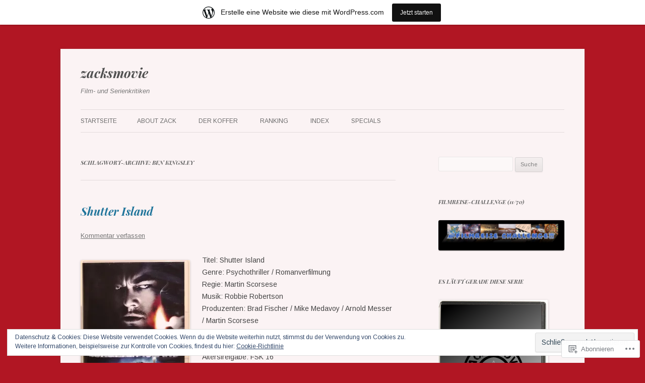

--- FILE ---
content_type: text/html; charset=UTF-8
request_url: https://zacksmovie.wordpress.com/tag/ben-kingsley/
body_size: 42282
content:
<!DOCTYPE html>
<!--[if IE 7]>
<html class="ie ie7" lang="de-DE">
<![endif]-->
<!--[if IE 8]>
<html class="ie ie8" lang="de-DE">
<![endif]-->
<!--[if !(IE 7) & !(IE 8)]><!-->
<html lang="de-DE">
<!--<![endif]-->
<head>
<meta charset="UTF-8" />
<meta name="viewport" content="width=device-width" />
<title>Ben Kingsley | zacksmovie</title>
<link rel="profile" href="https://gmpg.org/xfn/11" />
<link rel="pingback" href="https://zacksmovie.wordpress.com/xmlrpc.php">
<!--[if lt IE 9]>
<script src="https://s0.wp.com/wp-content/themes/pub/twentytwelve/js/html5.js?m=1394055319i&amp;ver=3.7.0" type="text/javascript"></script>
<![endif]-->
<script type="text/javascript">
  WebFontConfig = {"google":{"families":["Playfair+Display:bi:latin,latin-ext","Arimo:r,i,b,bi:latin,latin-ext"]},"api_url":"https:\/\/fonts-api.wp.com\/css"};
  (function() {
    var wf = document.createElement('script');
    wf.src = '/wp-content/plugins/custom-fonts/js/webfont.js';
    wf.type = 'text/javascript';
    wf.async = 'true';
    var s = document.getElementsByTagName('script')[0];
    s.parentNode.insertBefore(wf, s);
	})();
</script><style id="jetpack-custom-fonts-css">.wf-active .site-header h1{font-family:"Playfair Display",serif;font-style:italic;font-weight:700}.wf-active body, .wf-active body.custom-font-enabled{font-family:"Arimo",sans-serif}.wf-active .site-header h2{font-family:"Arimo",sans-serif}.wf-active h1, .wf-active h2, .wf-active h3, .wf-active h4, .wf-active h5, .wf-active h6{font-family:"Playfair Display",serif;font-style:italic;font-weight:700}.wf-active .entry-header .entry-title{font-weight:700;font-style:italic}.wf-active .comment-content h1, .wf-active .entry-content h1{font-style:italic;font-weight:700}.wf-active .comment-content h2, .wf-active .entry-content h2{font-style:italic;font-weight:700}.wf-active .comment-content h3, .wf-active .entry-content h3{font-style:italic;font-weight:700}.wf-active .comment-content h4, .wf-active .entry-content h4{font-style:italic;font-weight:700}.wf-active .comment-content h5, .wf-active .entry-content h5{font-style:italic;font-weight:700}.wf-active .comment-content h6, .wf-active .entry-content h6{font-style:italic;font-weight:700}.wf-active article.format-image footer h1{font-weight:700;font-style:italic}.wf-active article.format-image footer h2{font-style:italic;font-weight:700}.wf-active article.format-link header{font-weight:700;font-style:italic}.wf-active .comments-title{font-weight:700;font-style:italic}.wf-active .comments-area article header h4{font-weight:700;font-style:italic}.wf-active #respond h3#reply-title{font-style:italic;font-weight:700}.wf-active .entry-header .entry-title{font-style:italic;font-weight:700}</style>
<meta name='robots' content='max-image-preview:large' />
<link rel='dns-prefetch' href='//s0.wp.com' />
<link rel='dns-prefetch' href='//fonts-api.wp.com' />
<link rel='dns-prefetch' href='//af.pubmine.com' />
<link href='https://fonts.gstatic.com' crossorigin rel='preconnect' />
<link rel="alternate" type="application/rss+xml" title="zacksmovie &raquo; Feed" href="https://zacksmovie.wordpress.com/feed/" />
<link rel="alternate" type="application/rss+xml" title="zacksmovie &raquo; Kommentar-Feed" href="https://zacksmovie.wordpress.com/comments/feed/" />
<link rel="alternate" type="application/rss+xml" title="zacksmovie &raquo; Ben Kingsley Schlagwort-Feed" href="https://zacksmovie.wordpress.com/tag/ben-kingsley/feed/" />
	<script type="text/javascript">
		/* <![CDATA[ */
		function addLoadEvent(func) {
			var oldonload = window.onload;
			if (typeof window.onload != 'function') {
				window.onload = func;
			} else {
				window.onload = function () {
					oldonload();
					func();
				}
			}
		}
		/* ]]> */
	</script>
	<link crossorigin='anonymous' rel='stylesheet' id='all-css-0-1' href='/_static/??/wp-content/mu-plugins/widgets/eu-cookie-law/templates/style.css,/wp-content/blog-plugins/marketing-bar/css/marketing-bar.css?m=1761640963j&cssminify=yes' type='text/css' media='all' />
<style id='wp-emoji-styles-inline-css'>

	img.wp-smiley, img.emoji {
		display: inline !important;
		border: none !important;
		box-shadow: none !important;
		height: 1em !important;
		width: 1em !important;
		margin: 0 0.07em !important;
		vertical-align: -0.1em !important;
		background: none !important;
		padding: 0 !important;
	}
/*# sourceURL=wp-emoji-styles-inline-css */
</style>
<link crossorigin='anonymous' rel='stylesheet' id='all-css-2-1' href='/wp-content/plugins/gutenberg-core/v22.4.2/build/styles/block-library/style.min.css?m=1769608164i&cssminify=yes' type='text/css' media='all' />
<style id='wp-block-library-inline-css'>
.has-text-align-justify {
	text-align:justify;
}
.has-text-align-justify{text-align:justify;}

/*# sourceURL=wp-block-library-inline-css */
</style><style id='global-styles-inline-css'>
:root{--wp--preset--aspect-ratio--square: 1;--wp--preset--aspect-ratio--4-3: 4/3;--wp--preset--aspect-ratio--3-4: 3/4;--wp--preset--aspect-ratio--3-2: 3/2;--wp--preset--aspect-ratio--2-3: 2/3;--wp--preset--aspect-ratio--16-9: 16/9;--wp--preset--aspect-ratio--9-16: 9/16;--wp--preset--color--black: #000000;--wp--preset--color--cyan-bluish-gray: #abb8c3;--wp--preset--color--white: #fff;--wp--preset--color--pale-pink: #f78da7;--wp--preset--color--vivid-red: #cf2e2e;--wp--preset--color--luminous-vivid-orange: #ff6900;--wp--preset--color--luminous-vivid-amber: #fcb900;--wp--preset--color--light-green-cyan: #7bdcb5;--wp--preset--color--vivid-green-cyan: #00d084;--wp--preset--color--pale-cyan-blue: #8ed1fc;--wp--preset--color--vivid-cyan-blue: #0693e3;--wp--preset--color--vivid-purple: #9b51e0;--wp--preset--color--blue: #21759b;--wp--preset--color--dark-gray: #444;--wp--preset--color--medium-gray: #9f9f9f;--wp--preset--color--light-gray: #e6e6e6;--wp--preset--gradient--vivid-cyan-blue-to-vivid-purple: linear-gradient(135deg,rgb(6,147,227) 0%,rgb(155,81,224) 100%);--wp--preset--gradient--light-green-cyan-to-vivid-green-cyan: linear-gradient(135deg,rgb(122,220,180) 0%,rgb(0,208,130) 100%);--wp--preset--gradient--luminous-vivid-amber-to-luminous-vivid-orange: linear-gradient(135deg,rgb(252,185,0) 0%,rgb(255,105,0) 100%);--wp--preset--gradient--luminous-vivid-orange-to-vivid-red: linear-gradient(135deg,rgb(255,105,0) 0%,rgb(207,46,46) 100%);--wp--preset--gradient--very-light-gray-to-cyan-bluish-gray: linear-gradient(135deg,rgb(238,238,238) 0%,rgb(169,184,195) 100%);--wp--preset--gradient--cool-to-warm-spectrum: linear-gradient(135deg,rgb(74,234,220) 0%,rgb(151,120,209) 20%,rgb(207,42,186) 40%,rgb(238,44,130) 60%,rgb(251,105,98) 80%,rgb(254,248,76) 100%);--wp--preset--gradient--blush-light-purple: linear-gradient(135deg,rgb(255,206,236) 0%,rgb(152,150,240) 100%);--wp--preset--gradient--blush-bordeaux: linear-gradient(135deg,rgb(254,205,165) 0%,rgb(254,45,45) 50%,rgb(107,0,62) 100%);--wp--preset--gradient--luminous-dusk: linear-gradient(135deg,rgb(255,203,112) 0%,rgb(199,81,192) 50%,rgb(65,88,208) 100%);--wp--preset--gradient--pale-ocean: linear-gradient(135deg,rgb(255,245,203) 0%,rgb(182,227,212) 50%,rgb(51,167,181) 100%);--wp--preset--gradient--electric-grass: linear-gradient(135deg,rgb(202,248,128) 0%,rgb(113,206,126) 100%);--wp--preset--gradient--midnight: linear-gradient(135deg,rgb(2,3,129) 0%,rgb(40,116,252) 100%);--wp--preset--font-size--small: 13px;--wp--preset--font-size--medium: 20px;--wp--preset--font-size--large: 36px;--wp--preset--font-size--x-large: 42px;--wp--preset--font-family--albert-sans: 'Albert Sans', sans-serif;--wp--preset--font-family--alegreya: Alegreya, serif;--wp--preset--font-family--arvo: Arvo, serif;--wp--preset--font-family--bodoni-moda: 'Bodoni Moda', serif;--wp--preset--font-family--bricolage-grotesque: 'Bricolage Grotesque', sans-serif;--wp--preset--font-family--cabin: Cabin, sans-serif;--wp--preset--font-family--chivo: Chivo, sans-serif;--wp--preset--font-family--commissioner: Commissioner, sans-serif;--wp--preset--font-family--cormorant: Cormorant, serif;--wp--preset--font-family--courier-prime: 'Courier Prime', monospace;--wp--preset--font-family--crimson-pro: 'Crimson Pro', serif;--wp--preset--font-family--dm-mono: 'DM Mono', monospace;--wp--preset--font-family--dm-sans: 'DM Sans', sans-serif;--wp--preset--font-family--dm-serif-display: 'DM Serif Display', serif;--wp--preset--font-family--domine: Domine, serif;--wp--preset--font-family--eb-garamond: 'EB Garamond', serif;--wp--preset--font-family--epilogue: Epilogue, sans-serif;--wp--preset--font-family--fahkwang: Fahkwang, sans-serif;--wp--preset--font-family--figtree: Figtree, sans-serif;--wp--preset--font-family--fira-sans: 'Fira Sans', sans-serif;--wp--preset--font-family--fjalla-one: 'Fjalla One', sans-serif;--wp--preset--font-family--fraunces: Fraunces, serif;--wp--preset--font-family--gabarito: Gabarito, system-ui;--wp--preset--font-family--ibm-plex-mono: 'IBM Plex Mono', monospace;--wp--preset--font-family--ibm-plex-sans: 'IBM Plex Sans', sans-serif;--wp--preset--font-family--ibarra-real-nova: 'Ibarra Real Nova', serif;--wp--preset--font-family--instrument-serif: 'Instrument Serif', serif;--wp--preset--font-family--inter: Inter, sans-serif;--wp--preset--font-family--josefin-sans: 'Josefin Sans', sans-serif;--wp--preset--font-family--jost: Jost, sans-serif;--wp--preset--font-family--libre-baskerville: 'Libre Baskerville', serif;--wp--preset--font-family--libre-franklin: 'Libre Franklin', sans-serif;--wp--preset--font-family--literata: Literata, serif;--wp--preset--font-family--lora: Lora, serif;--wp--preset--font-family--merriweather: Merriweather, serif;--wp--preset--font-family--montserrat: Montserrat, sans-serif;--wp--preset--font-family--newsreader: Newsreader, serif;--wp--preset--font-family--noto-sans-mono: 'Noto Sans Mono', sans-serif;--wp--preset--font-family--nunito: Nunito, sans-serif;--wp--preset--font-family--open-sans: 'Open Sans', sans-serif;--wp--preset--font-family--overpass: Overpass, sans-serif;--wp--preset--font-family--pt-serif: 'PT Serif', serif;--wp--preset--font-family--petrona: Petrona, serif;--wp--preset--font-family--piazzolla: Piazzolla, serif;--wp--preset--font-family--playfair-display: 'Playfair Display', serif;--wp--preset--font-family--plus-jakarta-sans: 'Plus Jakarta Sans', sans-serif;--wp--preset--font-family--poppins: Poppins, sans-serif;--wp--preset--font-family--raleway: Raleway, sans-serif;--wp--preset--font-family--roboto: Roboto, sans-serif;--wp--preset--font-family--roboto-slab: 'Roboto Slab', serif;--wp--preset--font-family--rubik: Rubik, sans-serif;--wp--preset--font-family--rufina: Rufina, serif;--wp--preset--font-family--sora: Sora, sans-serif;--wp--preset--font-family--source-sans-3: 'Source Sans 3', sans-serif;--wp--preset--font-family--source-serif-4: 'Source Serif 4', serif;--wp--preset--font-family--space-mono: 'Space Mono', monospace;--wp--preset--font-family--syne: Syne, sans-serif;--wp--preset--font-family--texturina: Texturina, serif;--wp--preset--font-family--urbanist: Urbanist, sans-serif;--wp--preset--font-family--work-sans: 'Work Sans', sans-serif;--wp--preset--spacing--20: 0.44rem;--wp--preset--spacing--30: 0.67rem;--wp--preset--spacing--40: 1rem;--wp--preset--spacing--50: 1.5rem;--wp--preset--spacing--60: 2.25rem;--wp--preset--spacing--70: 3.38rem;--wp--preset--spacing--80: 5.06rem;--wp--preset--shadow--natural: 6px 6px 9px rgba(0, 0, 0, 0.2);--wp--preset--shadow--deep: 12px 12px 50px rgba(0, 0, 0, 0.4);--wp--preset--shadow--sharp: 6px 6px 0px rgba(0, 0, 0, 0.2);--wp--preset--shadow--outlined: 6px 6px 0px -3px rgb(255, 255, 255), 6px 6px rgb(0, 0, 0);--wp--preset--shadow--crisp: 6px 6px 0px rgb(0, 0, 0);}:where(body) { margin: 0; }:where(.is-layout-flex){gap: 0.5em;}:where(.is-layout-grid){gap: 0.5em;}body .is-layout-flex{display: flex;}.is-layout-flex{flex-wrap: wrap;align-items: center;}.is-layout-flex > :is(*, div){margin: 0;}body .is-layout-grid{display: grid;}.is-layout-grid > :is(*, div){margin: 0;}body{padding-top: 0px;padding-right: 0px;padding-bottom: 0px;padding-left: 0px;}:root :where(.wp-element-button, .wp-block-button__link){background-color: #32373c;border-width: 0;color: #fff;font-family: inherit;font-size: inherit;font-style: inherit;font-weight: inherit;letter-spacing: inherit;line-height: inherit;padding-top: calc(0.667em + 2px);padding-right: calc(1.333em + 2px);padding-bottom: calc(0.667em + 2px);padding-left: calc(1.333em + 2px);text-decoration: none;text-transform: inherit;}.has-black-color{color: var(--wp--preset--color--black) !important;}.has-cyan-bluish-gray-color{color: var(--wp--preset--color--cyan-bluish-gray) !important;}.has-white-color{color: var(--wp--preset--color--white) !important;}.has-pale-pink-color{color: var(--wp--preset--color--pale-pink) !important;}.has-vivid-red-color{color: var(--wp--preset--color--vivid-red) !important;}.has-luminous-vivid-orange-color{color: var(--wp--preset--color--luminous-vivid-orange) !important;}.has-luminous-vivid-amber-color{color: var(--wp--preset--color--luminous-vivid-amber) !important;}.has-light-green-cyan-color{color: var(--wp--preset--color--light-green-cyan) !important;}.has-vivid-green-cyan-color{color: var(--wp--preset--color--vivid-green-cyan) !important;}.has-pale-cyan-blue-color{color: var(--wp--preset--color--pale-cyan-blue) !important;}.has-vivid-cyan-blue-color{color: var(--wp--preset--color--vivid-cyan-blue) !important;}.has-vivid-purple-color{color: var(--wp--preset--color--vivid-purple) !important;}.has-blue-color{color: var(--wp--preset--color--blue) !important;}.has-dark-gray-color{color: var(--wp--preset--color--dark-gray) !important;}.has-medium-gray-color{color: var(--wp--preset--color--medium-gray) !important;}.has-light-gray-color{color: var(--wp--preset--color--light-gray) !important;}.has-black-background-color{background-color: var(--wp--preset--color--black) !important;}.has-cyan-bluish-gray-background-color{background-color: var(--wp--preset--color--cyan-bluish-gray) !important;}.has-white-background-color{background-color: var(--wp--preset--color--white) !important;}.has-pale-pink-background-color{background-color: var(--wp--preset--color--pale-pink) !important;}.has-vivid-red-background-color{background-color: var(--wp--preset--color--vivid-red) !important;}.has-luminous-vivid-orange-background-color{background-color: var(--wp--preset--color--luminous-vivid-orange) !important;}.has-luminous-vivid-amber-background-color{background-color: var(--wp--preset--color--luminous-vivid-amber) !important;}.has-light-green-cyan-background-color{background-color: var(--wp--preset--color--light-green-cyan) !important;}.has-vivid-green-cyan-background-color{background-color: var(--wp--preset--color--vivid-green-cyan) !important;}.has-pale-cyan-blue-background-color{background-color: var(--wp--preset--color--pale-cyan-blue) !important;}.has-vivid-cyan-blue-background-color{background-color: var(--wp--preset--color--vivid-cyan-blue) !important;}.has-vivid-purple-background-color{background-color: var(--wp--preset--color--vivid-purple) !important;}.has-blue-background-color{background-color: var(--wp--preset--color--blue) !important;}.has-dark-gray-background-color{background-color: var(--wp--preset--color--dark-gray) !important;}.has-medium-gray-background-color{background-color: var(--wp--preset--color--medium-gray) !important;}.has-light-gray-background-color{background-color: var(--wp--preset--color--light-gray) !important;}.has-black-border-color{border-color: var(--wp--preset--color--black) !important;}.has-cyan-bluish-gray-border-color{border-color: var(--wp--preset--color--cyan-bluish-gray) !important;}.has-white-border-color{border-color: var(--wp--preset--color--white) !important;}.has-pale-pink-border-color{border-color: var(--wp--preset--color--pale-pink) !important;}.has-vivid-red-border-color{border-color: var(--wp--preset--color--vivid-red) !important;}.has-luminous-vivid-orange-border-color{border-color: var(--wp--preset--color--luminous-vivid-orange) !important;}.has-luminous-vivid-amber-border-color{border-color: var(--wp--preset--color--luminous-vivid-amber) !important;}.has-light-green-cyan-border-color{border-color: var(--wp--preset--color--light-green-cyan) !important;}.has-vivid-green-cyan-border-color{border-color: var(--wp--preset--color--vivid-green-cyan) !important;}.has-pale-cyan-blue-border-color{border-color: var(--wp--preset--color--pale-cyan-blue) !important;}.has-vivid-cyan-blue-border-color{border-color: var(--wp--preset--color--vivid-cyan-blue) !important;}.has-vivid-purple-border-color{border-color: var(--wp--preset--color--vivid-purple) !important;}.has-blue-border-color{border-color: var(--wp--preset--color--blue) !important;}.has-dark-gray-border-color{border-color: var(--wp--preset--color--dark-gray) !important;}.has-medium-gray-border-color{border-color: var(--wp--preset--color--medium-gray) !important;}.has-light-gray-border-color{border-color: var(--wp--preset--color--light-gray) !important;}.has-vivid-cyan-blue-to-vivid-purple-gradient-background{background: var(--wp--preset--gradient--vivid-cyan-blue-to-vivid-purple) !important;}.has-light-green-cyan-to-vivid-green-cyan-gradient-background{background: var(--wp--preset--gradient--light-green-cyan-to-vivid-green-cyan) !important;}.has-luminous-vivid-amber-to-luminous-vivid-orange-gradient-background{background: var(--wp--preset--gradient--luminous-vivid-amber-to-luminous-vivid-orange) !important;}.has-luminous-vivid-orange-to-vivid-red-gradient-background{background: var(--wp--preset--gradient--luminous-vivid-orange-to-vivid-red) !important;}.has-very-light-gray-to-cyan-bluish-gray-gradient-background{background: var(--wp--preset--gradient--very-light-gray-to-cyan-bluish-gray) !important;}.has-cool-to-warm-spectrum-gradient-background{background: var(--wp--preset--gradient--cool-to-warm-spectrum) !important;}.has-blush-light-purple-gradient-background{background: var(--wp--preset--gradient--blush-light-purple) !important;}.has-blush-bordeaux-gradient-background{background: var(--wp--preset--gradient--blush-bordeaux) !important;}.has-luminous-dusk-gradient-background{background: var(--wp--preset--gradient--luminous-dusk) !important;}.has-pale-ocean-gradient-background{background: var(--wp--preset--gradient--pale-ocean) !important;}.has-electric-grass-gradient-background{background: var(--wp--preset--gradient--electric-grass) !important;}.has-midnight-gradient-background{background: var(--wp--preset--gradient--midnight) !important;}.has-small-font-size{font-size: var(--wp--preset--font-size--small) !important;}.has-medium-font-size{font-size: var(--wp--preset--font-size--medium) !important;}.has-large-font-size{font-size: var(--wp--preset--font-size--large) !important;}.has-x-large-font-size{font-size: var(--wp--preset--font-size--x-large) !important;}.has-albert-sans-font-family{font-family: var(--wp--preset--font-family--albert-sans) !important;}.has-alegreya-font-family{font-family: var(--wp--preset--font-family--alegreya) !important;}.has-arvo-font-family{font-family: var(--wp--preset--font-family--arvo) !important;}.has-bodoni-moda-font-family{font-family: var(--wp--preset--font-family--bodoni-moda) !important;}.has-bricolage-grotesque-font-family{font-family: var(--wp--preset--font-family--bricolage-grotesque) !important;}.has-cabin-font-family{font-family: var(--wp--preset--font-family--cabin) !important;}.has-chivo-font-family{font-family: var(--wp--preset--font-family--chivo) !important;}.has-commissioner-font-family{font-family: var(--wp--preset--font-family--commissioner) !important;}.has-cormorant-font-family{font-family: var(--wp--preset--font-family--cormorant) !important;}.has-courier-prime-font-family{font-family: var(--wp--preset--font-family--courier-prime) !important;}.has-crimson-pro-font-family{font-family: var(--wp--preset--font-family--crimson-pro) !important;}.has-dm-mono-font-family{font-family: var(--wp--preset--font-family--dm-mono) !important;}.has-dm-sans-font-family{font-family: var(--wp--preset--font-family--dm-sans) !important;}.has-dm-serif-display-font-family{font-family: var(--wp--preset--font-family--dm-serif-display) !important;}.has-domine-font-family{font-family: var(--wp--preset--font-family--domine) !important;}.has-eb-garamond-font-family{font-family: var(--wp--preset--font-family--eb-garamond) !important;}.has-epilogue-font-family{font-family: var(--wp--preset--font-family--epilogue) !important;}.has-fahkwang-font-family{font-family: var(--wp--preset--font-family--fahkwang) !important;}.has-figtree-font-family{font-family: var(--wp--preset--font-family--figtree) !important;}.has-fira-sans-font-family{font-family: var(--wp--preset--font-family--fira-sans) !important;}.has-fjalla-one-font-family{font-family: var(--wp--preset--font-family--fjalla-one) !important;}.has-fraunces-font-family{font-family: var(--wp--preset--font-family--fraunces) !important;}.has-gabarito-font-family{font-family: var(--wp--preset--font-family--gabarito) !important;}.has-ibm-plex-mono-font-family{font-family: var(--wp--preset--font-family--ibm-plex-mono) !important;}.has-ibm-plex-sans-font-family{font-family: var(--wp--preset--font-family--ibm-plex-sans) !important;}.has-ibarra-real-nova-font-family{font-family: var(--wp--preset--font-family--ibarra-real-nova) !important;}.has-instrument-serif-font-family{font-family: var(--wp--preset--font-family--instrument-serif) !important;}.has-inter-font-family{font-family: var(--wp--preset--font-family--inter) !important;}.has-josefin-sans-font-family{font-family: var(--wp--preset--font-family--josefin-sans) !important;}.has-jost-font-family{font-family: var(--wp--preset--font-family--jost) !important;}.has-libre-baskerville-font-family{font-family: var(--wp--preset--font-family--libre-baskerville) !important;}.has-libre-franklin-font-family{font-family: var(--wp--preset--font-family--libre-franklin) !important;}.has-literata-font-family{font-family: var(--wp--preset--font-family--literata) !important;}.has-lora-font-family{font-family: var(--wp--preset--font-family--lora) !important;}.has-merriweather-font-family{font-family: var(--wp--preset--font-family--merriweather) !important;}.has-montserrat-font-family{font-family: var(--wp--preset--font-family--montserrat) !important;}.has-newsreader-font-family{font-family: var(--wp--preset--font-family--newsreader) !important;}.has-noto-sans-mono-font-family{font-family: var(--wp--preset--font-family--noto-sans-mono) !important;}.has-nunito-font-family{font-family: var(--wp--preset--font-family--nunito) !important;}.has-open-sans-font-family{font-family: var(--wp--preset--font-family--open-sans) !important;}.has-overpass-font-family{font-family: var(--wp--preset--font-family--overpass) !important;}.has-pt-serif-font-family{font-family: var(--wp--preset--font-family--pt-serif) !important;}.has-petrona-font-family{font-family: var(--wp--preset--font-family--petrona) !important;}.has-piazzolla-font-family{font-family: var(--wp--preset--font-family--piazzolla) !important;}.has-playfair-display-font-family{font-family: var(--wp--preset--font-family--playfair-display) !important;}.has-plus-jakarta-sans-font-family{font-family: var(--wp--preset--font-family--plus-jakarta-sans) !important;}.has-poppins-font-family{font-family: var(--wp--preset--font-family--poppins) !important;}.has-raleway-font-family{font-family: var(--wp--preset--font-family--raleway) !important;}.has-roboto-font-family{font-family: var(--wp--preset--font-family--roboto) !important;}.has-roboto-slab-font-family{font-family: var(--wp--preset--font-family--roboto-slab) !important;}.has-rubik-font-family{font-family: var(--wp--preset--font-family--rubik) !important;}.has-rufina-font-family{font-family: var(--wp--preset--font-family--rufina) !important;}.has-sora-font-family{font-family: var(--wp--preset--font-family--sora) !important;}.has-source-sans-3-font-family{font-family: var(--wp--preset--font-family--source-sans-3) !important;}.has-source-serif-4-font-family{font-family: var(--wp--preset--font-family--source-serif-4) !important;}.has-space-mono-font-family{font-family: var(--wp--preset--font-family--space-mono) !important;}.has-syne-font-family{font-family: var(--wp--preset--font-family--syne) !important;}.has-texturina-font-family{font-family: var(--wp--preset--font-family--texturina) !important;}.has-urbanist-font-family{font-family: var(--wp--preset--font-family--urbanist) !important;}.has-work-sans-font-family{font-family: var(--wp--preset--font-family--work-sans) !important;}
/*# sourceURL=global-styles-inline-css */
</style>

<style id='classic-theme-styles-inline-css'>
.wp-block-button__link{background-color:#32373c;border-radius:9999px;box-shadow:none;color:#fff;font-size:1.125em;padding:calc(.667em + 2px) calc(1.333em + 2px);text-decoration:none}.wp-block-file__button{background:#32373c;color:#fff}.wp-block-accordion-heading{margin:0}.wp-block-accordion-heading__toggle{background-color:inherit!important;color:inherit!important}.wp-block-accordion-heading__toggle:not(:focus-visible){outline:none}.wp-block-accordion-heading__toggle:focus,.wp-block-accordion-heading__toggle:hover{background-color:inherit!important;border:none;box-shadow:none;color:inherit;padding:var(--wp--preset--spacing--20,1em) 0;text-decoration:none}.wp-block-accordion-heading__toggle:focus-visible{outline:auto;outline-offset:0}
/*# sourceURL=/wp-content/plugins/gutenberg-core/v22.4.2/build/styles/block-library/classic.min.css */
</style>
<link crossorigin='anonymous' rel='stylesheet' id='all-css-4-1' href='/_static/??-eJx9jUsOwjAMRC+EY6UgCAvEWZrEKoG4jWq3hduTLvisurFG1nszuBQIQ6/UK5Y8dakXDIPPQ3gINsY6Y0ESl0ww0mwOGJPolwDRVyYTRHb4V8QT/LpGqn8ura4EU0wtZeKKbWlLih1p1eWTQem5rZQ6A96XkUSgXk4Tg97qlqzelS/26KzbN835dH8DjlpbIA==&cssminify=yes' type='text/css' media='all' />
<link rel='stylesheet' id='twentytwelve-fonts-css' href='https://fonts-api.wp.com/css?family=Open+Sans%3A400italic%2C700italic%2C400%2C700&#038;subset=latin%2Clatin-ext&#038;display=fallback' media='all' />
<link crossorigin='anonymous' rel='stylesheet' id='all-css-6-1' href='/_static/??-eJzTLy/QTc7PK0nNK9EvyUjNTS3WLyhN0i8pBwpUAsmcslT94pLKnFS95OJiHX0iVAPV6Sfl5CdnF4O02OfaGpqbWpibWJiZW2YBADBZKMU=&cssminify=yes' type='text/css' media='all' />
<link crossorigin='anonymous' rel='stylesheet' id='all-css-8-1' href='/_static/??-eJx9i0EOwjAMBD+EcUEiggPiLW1k0iAnjmqnUX9PuLUXLqud1Q62Al6yUTa0mRIpljqhtT5sPXklVNuYoBUv6exVT7hzUoXCNcSsuNDEEnoN2F87/CcFEmDxo0XJB4A3j3H5qa/0vNyGh3PD1d0/X5shQdY=&cssminify=yes' type='text/css' media='all' />
<style id='jetpack-global-styles-frontend-style-inline-css'>
:root { --font-headings: unset; --font-base: unset; --font-headings-default: -apple-system,BlinkMacSystemFont,"Segoe UI",Roboto,Oxygen-Sans,Ubuntu,Cantarell,"Helvetica Neue",sans-serif; --font-base-default: -apple-system,BlinkMacSystemFont,"Segoe UI",Roboto,Oxygen-Sans,Ubuntu,Cantarell,"Helvetica Neue",sans-serif;}
/*# sourceURL=jetpack-global-styles-frontend-style-inline-css */
</style>
<link crossorigin='anonymous' rel='stylesheet' id='all-css-10-1' href='/wp-content/themes/h4/global.css?m=1420737423i&cssminify=yes' type='text/css' media='all' />
<script type="text/javascript" id="wpcom-actionbar-placeholder-js-extra">
/* <![CDATA[ */
var actionbardata = {"siteID":"78240100","postID":"0","siteURL":"https://zacksmovie.wordpress.com","xhrURL":"https://zacksmovie.wordpress.com/wp-admin/admin-ajax.php","nonce":"5052146ce4","isLoggedIn":"","statusMessage":"","subsEmailDefault":"instantly","proxyScriptUrl":"https://s0.wp.com/wp-content/js/wpcom-proxy-request.js?m=1513050504i&amp;ver=20211021","i18n":{"followedText":"Neue Beitr\u00e4ge von dieser Website erscheinen nun in deinem \u003Ca href=\"https://wordpress.com/reader\"\u003EReader\u003C/a\u003E","foldBar":"Diese Leiste einklappen","unfoldBar":"Diese Leiste aufklappen","shortLinkCopied":"Kurzlink in Zwischenablage kopiert"}};
//# sourceURL=wpcom-actionbar-placeholder-js-extra
/* ]]> */
</script>
<script type="text/javascript" id="jetpack-mu-wpcom-settings-js-before">
/* <![CDATA[ */
var JETPACK_MU_WPCOM_SETTINGS = {"assetsUrl":"https://s0.wp.com/wp-content/mu-plugins/jetpack-mu-wpcom-plugin/moon/jetpack_vendor/automattic/jetpack-mu-wpcom/src/build/"};
//# sourceURL=jetpack-mu-wpcom-settings-js-before
/* ]]> */
</script>
<script crossorigin='anonymous' type='text/javascript'  src='/_static/??-eJyFjcsOwiAQRX/I6dSa+lgYvwWBEAgMOAPW/n3bqIk7V2dxT87FqYDOVC1VDIIcKxTOr7kLssN186RjM1a2MTya5fmDLnn6K0HyjlW1v/L37R6zgxKb8yQ4ZTbKCOioRN4hnQo+hw1AmcCZwmvilq7709CPh/54voQFmNpFWg=='></script>
<script type="text/javascript" id="rlt-proxy-js-after">
/* <![CDATA[ */
	rltInitialize( {"token":null,"iframeOrigins":["https:\/\/widgets.wp.com"]} );
//# sourceURL=rlt-proxy-js-after
/* ]]> */
</script>
<link rel="EditURI" type="application/rsd+xml" title="RSD" href="https://zacksmovie.wordpress.com/xmlrpc.php?rsd" />
<meta name="generator" content="WordPress.com" />

<!-- Jetpack Open Graph Tags -->
<meta property="og:type" content="website" />
<meta property="og:title" content="Ben Kingsley &#8211; zacksmovie" />
<meta property="og:url" content="https://zacksmovie.wordpress.com/tag/ben-kingsley/" />
<meta property="og:site_name" content="zacksmovie" />
<meta property="og:image" content="https://s0.wp.com/i/blank.jpg?m=1383295312i" />
<meta property="og:image:width" content="200" />
<meta property="og:image:height" content="200" />
<meta property="og:image:alt" content="" />
<meta property="og:locale" content="de_DE" />
<meta property="fb:app_id" content="249643311490" />
<meta name="twitter:creator" content="@zacksmovie" />

<!-- End Jetpack Open Graph Tags -->
<link rel="shortcut icon" type="image/x-icon" href="https://s0.wp.com/i/favicon.ico?m=1713425267i" sizes="16x16 24x24 32x32 48x48" />
<link rel="icon" type="image/x-icon" href="https://s0.wp.com/i/favicon.ico?m=1713425267i" sizes="16x16 24x24 32x32 48x48" />
<link rel="apple-touch-icon" href="https://s0.wp.com/i/webclip.png?m=1713868326i" />
<link rel='openid.server' href='https://zacksmovie.wordpress.com/?openidserver=1' />
<link rel='openid.delegate' href='https://zacksmovie.wordpress.com/' />
<link rel="search" type="application/opensearchdescription+xml" href="https://zacksmovie.wordpress.com/osd.xml" title="zacksmovie" />
<link rel="search" type="application/opensearchdescription+xml" href="https://s1.wp.com/opensearch.xml" title="WordPress.com" />
<meta name="theme-color" content="#b11623" />
<style type="text/css">.recentcomments a{display:inline !important;padding:0 !important;margin:0 !important;}</style>		<style type="text/css">
			.recentcomments a {
				display: inline !important;
				padding: 0 !important;
				margin: 0 !important;
			}

			table.recentcommentsavatartop img.avatar, table.recentcommentsavatarend img.avatar {
				border: 0px;
				margin: 0;
			}

			table.recentcommentsavatartop a, table.recentcommentsavatarend a {
				border: 0px !important;
				background-color: transparent !important;
			}

			td.recentcommentsavatarend, td.recentcommentsavatartop {
				padding: 0px 0px 1px 0px;
				margin: 0px;
			}

			td.recentcommentstextend {
				border: none !important;
				padding: 0px 0px 2px 10px;
			}

			.rtl td.recentcommentstextend {
				padding: 0px 10px 2px 0px;
			}

			td.recentcommentstexttop {
				border: none;
				padding: 0px 0px 0px 10px;
			}

			.rtl td.recentcommentstexttop {
				padding: 0px 10px 0px 0px;
			}
		</style>
		<meta name="description" content="Beiträge über Ben Kingsley von Marco W." />
<style type="text/css" id="custom-background-css">
body.custom-background { background-color: #b11623; }
</style>
	<script type="text/javascript">
/* <![CDATA[ */
var wa_client = {}; wa_client.cmd = []; wa_client.config = { 'blog_id': 78240100, 'blog_language': 'de', 'is_wordads': false, 'hosting_type': 0, 'afp_account_id': null, 'afp_host_id': 5038568878849053, 'theme': 'pub/twentytwelve', '_': { 'title': 'Werbung', 'privacy_settings': 'Datenschutz-Einstellungen' }, 'formats': [ 'belowpost', 'bottom_sticky', 'sidebar_sticky_right', 'sidebar', 'gutenberg_rectangle', 'gutenberg_leaderboard', 'gutenberg_mobile_leaderboard', 'gutenberg_skyscraper' ] };
/* ]]> */
</script>
		<script type="text/javascript">

			window.doNotSellCallback = function() {

				var linkElements = [
					'a[href="https://wordpress.com/?ref=footer_blog"]',
					'a[href="https://wordpress.com/?ref=footer_website"]',
					'a[href="https://wordpress.com/?ref=vertical_footer"]',
					'a[href^="https://wordpress.com/?ref=footer_segment_"]',
				].join(',');

				var dnsLink = document.createElement( 'a' );
				dnsLink.href = 'https://wordpress.com/de/advertising-program-optout/';
				dnsLink.classList.add( 'do-not-sell-link' );
				dnsLink.rel = 'nofollow';
				dnsLink.style.marginLeft = '0.5em';
				dnsLink.textContent = 'Meine persönlichen Informationen nicht verkaufen oder weitergeben';

				var creditLinks = document.querySelectorAll( linkElements );

				if ( 0 === creditLinks.length ) {
					return false;
				}

				Array.prototype.forEach.call( creditLinks, function( el ) {
					el.insertAdjacentElement( 'afterend', dnsLink );
				});

				return true;
			};

		</script>
		<style type="text/css" id="custom-colors-css">.menu-toggle,
input[type="submit"],
li.bypostauthor cite span {
	background-color: rgba(225, 225, 225, .9);
	background-image: -moz-linear-gradient(top, rgba(244, 244, 244, .8), rgba(230, 230, 230, .8));
	background-image: -ms-linear-gradient(top, rgba(244, 244, 244, .8), rgba(230, 230, 230, .8));
	background-image: -webkit-linear-gradient(top, rgba(244, 244, 244, .8), rgba(230, 230, 230, .8));
	background-image: -o-linear-gradient(top, rgba(244, 244, 244, .8), rgba(230, 230, 230, .8));
	background-image: linear-gradient(top, rgba(244, 244, 244, .8), rgba(230, 230, 230, .8));
}
.menu-toggle:hover,
.menu-toggle:focus,
input[type="submit"]:hover {
	background-color: rgba(235, 235, 235, .9);
	background-image: -moz-linear-gradient(top, rgba(249, 249, 249, .8), rgba(235, 235, 235, .8));
	background-image: -ms-linear-gradient(top, rgba(249, 249, 249, .8), rgba(235, 235, 235, .8));
	background-image: -webkit-linear-gradient(top, rgba(249, 249, 249, .8), rgba(235, 235, 235, .8));
	background-image: -o-linear-gradient(top, rgba(249, 249, 249, .8), rgba(235, 235, 235, .8));
	background-image: linear-gradient(top, rgba(249, 249, 249, .8), rgba(235, 235, 235, .8));
}
.menu-toggle:active,
.menu-toggle.toggled-on,
input[type="submit"]:active,
input[type="submit"].toggled-on {
	background-color: rgba(225, 225, 225, .9);
	background-image: -moz-linear-gradient(top, rgba(235, 235, 235, .8), rgba(225, 225, 225, .8));
	background-image: -ms-linear-gradient(top, rgba(235, 235, 235, .8), rgba(225, 225, 225, .8));
	background-image: -webkit-linear-gradient(top, rgba(235, 235, 235, .8), rgba(225, 225, 225, .8));
	background-image: -o-linear-gradient(top, rgba(235, 235, 235, .8), rgba(225, 225, 225, .8));
	background-image: linear-gradient(top, rgba(235, 235, 235, .8), rgba(225, 225, 225, .8));
}
.site { background-color: #fff;}
.site { background-color: rgba( 255, 255, 255, 0.95 );}
body.custom-background-empty { background-color: #fff;}
body.custom-background-empty { background-color: rgba( 255, 255, 255, 0.95 );}
body.custom-background-empty { background-color: #fff;}
body.custom-background-empty { background-color: rgba( 255, 255, 255, 0.9 );}
input[type="text"], input[type="password"], input[type="email"], input[type="url"], textarea { background-color: #fff;}
input[type="text"], input[type="password"], input[type="email"], input[type="url"], textarea { background-color: rgba( 255, 255, 255, 0.4 );}
input[type="text"]:focus, input[type="password"]:focus, input[type="email"]:focus, input[type="url"], textarea:focus { background-color: #fff;}
input[type="text"]:focus, input[type="password"]:focus, input[type="email"]:focus, input[type="url"], textarea:focus { background-color: rgba( 255, 255, 255, 0.9 );}
.menu-toggle, input[type="submit"], li.bypostauthor cite span { border-color: #d2d2d2;}
.menu-toggle, input[type="submit"], li.bypostauthor cite span { border-color: rgba( 210, 210, 210, 0.8 );}
input[type="text"], input[type="password"], input[type="email"], input[type="url"], textarea { border-color: #ccc;}
input[type="text"], input[type="password"], input[type="email"], input[type="url"], textarea { border-color: rgba( 204, 204, 204, 0.4 );}
.comments-area article header cite a { color: #444;}
.main-navigation ul.nav-menu, .main-navigation div.nav-menu > ul, .main-navigation li ul li a { border-color: #000;}
.main-navigation ul.nav-menu, .main-navigation div.nav-menu > ul, .main-navigation li ul li a { border-color: rgba( 0, 0, 0, 0.1 );}
#author-info { border-color: #000;}
#author-info { border-color: rgba( 0, 0, 0, 0.1 );}
footer[role="contentinfo"] { border-color: #000;}
footer[role="contentinfo"] { border-color: rgba( 0, 0, 0, 0.1 );}
article.sticky .featured-post { border-color: #000;}
article.sticky .featured-post { border-color: rgba( 0, 0, 0, 0.1 );}
pre, table, td, hr { border-color: #000;}
pre, table, td, hr { border-color: rgba( 0, 0, 0, 0.1 );}
.site-content article { border-color: #000;}
.site-content article { border-color: rgba( 0, 0, 0, 0.1 );}
.archive-header, .page-header { border-color: #000;}
.archive-header, .page-header { border-color: rgba( 0, 0, 0, 0.1 );}
.template-home .widget-area { border-color: #000;}
.template-home .widget-area { border-color: rgba( 0, 0, 0, 0.1 );}
body { background-color: #b11623;}
.menu-toggle, input[type="submit"], li.bypostauthor cite span { background-color: #b11623;}
.menu-toggle, input[type="submit"], li.bypostauthor cite span { background-color: rgba( 177, 22, 35, 0.1 );}
article.format-aside .aside { background-color: #b11623;}
article.format-aside .aside { background-color: rgba( 177, 22, 35, 0.1 );}
article.format-aside .aside { border-color: #b11623;}
article.format-aside .aside { border-color: rgba( 177, 22, 35, 0.3 );}
article.format-link header, article.format-quote .entry-content blockquote { background-color: #b11623;}
article.format-link header, article.format-quote .entry-content blockquote { background-color: rgba( 177, 22, 35, 0.1 );}
</style>
<script type="text/javascript">
	window.google_analytics_uacct = "UA-52447-2";
</script>

<script type="text/javascript">
	var _gaq = _gaq || [];
	_gaq.push(['_setAccount', 'UA-52447-2']);
	_gaq.push(['_gat._anonymizeIp']);
	_gaq.push(['_setDomainName', 'wordpress.com']);
	_gaq.push(['_initData']);
	_gaq.push(['_trackPageview']);

	(function() {
		var ga = document.createElement('script'); ga.type = 'text/javascript'; ga.async = true;
		ga.src = ('https:' == document.location.protocol ? 'https://ssl' : 'http://www') + '.google-analytics.com/ga.js';
		(document.getElementsByTagName('head')[0] || document.getElementsByTagName('body')[0]).appendChild(ga);
	})();
</script>
<link crossorigin='anonymous' rel='stylesheet' id='all-css-2-3' href='/_static/??-eJyVjkEKwkAMRS9kG2rR4kI8irTpIGknyTCZ0OtXsRXc6fJ9Ho8PS6pQpQQpwF6l6A8SgymU1OO8MbCqwJ0EYYiKs4EtlEKu0ewAvxdYR4/BAPusbiF+pH34N/i+5BRHMB8MM6VC+pS/qGaSV/nG16Y7tZfu3DbHaQXdH15M&cssminify=yes' type='text/css' media='all' />
</head>

<body class="archive tag tag-ben-kingsley tag-279742 custom-background wp-embed-responsive wp-theme-pubtwentytwelve customizer-styles-applied custom-font-enabled single-author jetpack-reblog-enabled has-marketing-bar has-marketing-bar-theme-twenty-twelve">
<div id="page" class="hfeed site">
	<header id="masthead" class="site-header">
				<hgroup>
			<h1 class="site-title"><a href="https://zacksmovie.wordpress.com/" title="zacksmovie" rel="home">zacksmovie</a></h1>
			<h2 class="site-description">Film- und Serienkritiken</h2>
		</hgroup>

		<nav id="site-navigation" class="main-navigation">
			<button class="menu-toggle">Menü</button>
			<a class="assistive-text" href="#content" title="Zum Inhalt springen">Zum Inhalt springen</a>
			<div class="nav-menu"><ul>
<li ><a href="https://zacksmovie.wordpress.com/">Startseite</a></li><li class="page_item page-item-1"><a href="https://zacksmovie.wordpress.com/eine-seite/">About Zack</a></li>
<li class="page_item page-item-1357"><a href="https://zacksmovie.wordpress.com/der-koffer/">Der Koffer</a></li>
<li class="page_item page-item-219 page_item_has_children"><a href="https://zacksmovie.wordpress.com/ranking/">Ranking</a>
<ul class='children'>
	<li class="page_item page-item-714"><a href="https://zacksmovie.wordpress.com/ranking/filme/">Filme</a></li>
	<li class="page_item page-item-712"><a href="https://zacksmovie.wordpress.com/ranking/serien/">Serien</a></li>
	<li class="page_item page-item-710"><a href="https://zacksmovie.wordpress.com/ranking/highlights/">Highlights</a></li>
</ul>
</li>
<li class="page_item page-item-32 page_item_has_children"><a href="https://zacksmovie.wordpress.com/index/">Index</a>
<ul class='children'>
	<li class="page_item page-item-718"><a href="https://zacksmovie.wordpress.com/index/filme/">Filme</a></li>
	<li class="page_item page-item-722"><a href="https://zacksmovie.wordpress.com/index/serien/">Serien</a></li>
</ul>
</li>
<li class="page_item page-item-2415"><a href="https://zacksmovie.wordpress.com/specials/">Specials</a></li>
</ul></div>
		</nav><!-- #site-navigation -->

			</header><!-- #masthead -->

	<div id="main" class="wrapper">
	<section id="primary" class="site-content">
		<div id="content" role="main">

					<header class="archive-header">
				<h1 class="archive-title">
				Schlagwort-Archive: <span>Ben Kingsley</span>				</h1>

						</header><!-- .archive-header -->

			
	<article id="post-3202" class="post-3202 post type-post status-publish format-standard hentry category-filmbesprechungen category-psychothriller category-romanverfilmung tag-ben-kingsley tag-elias-koteas tag-emily-mortimer tag-filmkritik tag-jackie-earle-haley tag-john-carroll-lynch tag-leonardo-dicaprio tag-mark-ruffalo tag-martin-scorsese tag-max-von-sydow tag-michelle-williams tag-patricia-clarkson tag-psychothriller tag-romanverfilmung tag-ruby-jerins tag-ted-levine">
				<header class="entry-header">
			
						<h1 class="entry-title">
				<a href="https://zacksmovie.wordpress.com/2019/10/18/shutter-island/" rel="bookmark">Shutter Island</a>
			</h1>
										<div class="comments-link">
					<a href="https://zacksmovie.wordpress.com/2019/10/18/shutter-island/#respond"><span class="leave-reply">Kommentar verfassen</span></a>				</div><!-- .comments-link -->
					</header><!-- .entry-header -->

				<div class="entry-content">
			<p><a href="https://zacksmovie.wordpress.com/wp-content/uploads/2019/10/shutter-island_cover.jpg"><img data-attachment-id="3204" data-permalink="https://zacksmovie.wordpress.com/2019/10/18/shutter-island/shutter-island_cover/" data-orig-file="https://zacksmovie.wordpress.com/wp-content/uploads/2019/10/shutter-island_cover.jpg" data-orig-size="600,831" data-comments-opened="1" data-image-meta="{&quot;aperture&quot;:&quot;1.8&quot;,&quot;credit&quot;:&quot;&quot;,&quot;camera&quot;:&quot;Canon EOS 200D&quot;,&quot;caption&quot;:&quot;&quot;,&quot;created_timestamp&quot;:&quot;1571356557&quot;,&quot;copyright&quot;:&quot;&quot;,&quot;focal_length&quot;:&quot;50&quot;,&quot;iso&quot;:&quot;6400&quot;,&quot;shutter_speed&quot;:&quot;0.00625&quot;,&quot;title&quot;:&quot;&quot;,&quot;orientation&quot;:&quot;0&quot;}" data-image-title="Shutter Island_Cover" data-image-description="" data-image-caption="" data-medium-file="https://zacksmovie.wordpress.com/wp-content/uploads/2019/10/shutter-island_cover.jpg?w=217" data-large-file="https://zacksmovie.wordpress.com/wp-content/uploads/2019/10/shutter-island_cover.jpg?w=600" src="https://zacksmovie.wordpress.com/wp-content/uploads/2019/10/shutter-island_cover.jpg?w=217&#038;h=300" alt="" width="217" height="300" class="alignleft size-medium wp-image-3204" srcset="https://zacksmovie.wordpress.com/wp-content/uploads/2019/10/shutter-island_cover.jpg?w=217 217w, https://zacksmovie.wordpress.com/wp-content/uploads/2019/10/shutter-island_cover.jpg?w=434 434w, https://zacksmovie.wordpress.com/wp-content/uploads/2019/10/shutter-island_cover.jpg?w=108 108w" sizes="(max-width: 217px) 100vw, 217px" /></a>Titel: Shutter Island<br />
Genre: Psychothriller / Romanverfilmung<br />
Regie: Martin Scorsese<br />
Musik: Robbie Robertson<br />
Produzenten: Brad Fischer / Mike Medavoy / Arnold Messer / Martin Scorsese<br />
Dauer: ca. 133 Minuten<br />
Erscheinungsjahr: 2010<br />
Altersfreigabe: FSK 16</p>
<blockquote><p>„U.S.-Marshal Teddy Daniels wird mit seinem neuen Partner Chuck Aule nach Shutter Island beordert. Dort sollen sie klären, wie es einer psychisch gestörten mehrfachen Mörderin gelingen konnte, aus dem absolut fluchtsicheren Ashecliffe Hospital zu entkommen und spurlos zu verschwinden. Im Zuge der Ermittlungen entdeckt Teddy immer mehr schockierende und beängstigende Wahrheiten über die abgelegene Insel und erfährt dabei, dass es Orte gibt, die einen nie mehr loslassen.“<br />
(Rückentext der DVD)</p></blockquote>
<p>Und da greift man in sein DVD-Regal und zieht eine dieser Überraschungen heraus.</p>
<p>Dieses Mal dreht es sich um „Shutter Island“. Ich bin sonst kein Freund von Psychothrillern und doch gibt es da die Ausnahme, die die Regel bestätigt. Der Streifen spielte weltweit knapp 300 Mio. USD – bei einem Gesamtbudget von ca. 80 Mio. USD – ein. Damit ist „Shutter Island“ nicht gefloppt. </p>
<p>Bereits mit dem Wissen, dass sich der gesamte Streifen in einer Psychiatrie abspielt, ändert sich die mentale Grundhaltung des Zuschauers. Jede Begebenheit und jede Interaktion wird dadurch doppelt kritisch beäugt. Das Besondere ist, dass sich vor dem Hintergrund einer Psychiatrie vielschichtige und wendungsreiche Geschichten inszenieren lassen. „Shutter Island“ steht dem in fast nichts nach. Insgesamt ist das Setting meistens spannungsgeladen und prominent. Videospiele bedienen sich dieses Stilmittels ebenso sehr wie Serien oder Musikvideos. Das Stilmittel der Psychiatrie hat „Shutter Island“ also nicht gepachtet. Psychiatrien insgesamt haben aber auch eine ganz andere Seite, eine Seite, die in Filmen oder Serien nicht erfasst wird. Es gibt einen weiteren wichtigen Aspekt, der einem nicht bewusst ist. In gewissem Maße erfüllen diese Anstalten einen weiteren Zweck, denn sie sind als „Lost Places“ Ziel für Touristen und Einheimische, die die vergessenen Orte aufsuchen um in den Bann der ganz besonderen Atmosphäre gezogen zu werden. </p>
<p>Ich kann nur vermuten, dass sich die Menschen von diesem Charme angezogen fühlen. Eine Idee von dem zu haben, was dort geschehen ist. Welche Erkrankungen dort behandelt wurden. Man malt sich aus, dass ein ganz besonders „verrückter“ Patient auf den Fluren unterwegs gewesen ist, vielleicht hat er oder sie sich am Handlauf festgehalten, vielleicht war dieser Patient nicht ganz bei Sinnen und lebte in gewisser Weise in seiner eigenen Welt. Behandlungen wurden vielerorts durchgeführt, die nach modernen Erkenntnissen durchaus auch als Fehldiagnostik, Freiheitsentzug und sogar Folter durchgehen würden.</p>
<p>An dieser Stelle muss ich wieder den Bogen zurück zu „Shutter Island“ schlagen, der das Setting einer Psychiatrie ebenso spannend wie aufregend aufgreift und es damit schafft, nahezu perfekt in Szene zu setzen.<br />
Die Pressestimmen des Jahres 2010 hatten damals die Worte „das Traumgespann“ in den Mund genommen und meinten damit die Zusammenarbeit von Martin Scorsese und Leonardo DiCaprio, denn dieses Duo hat bereits in „Departed – Unter Feinden“, „Aviator“ und „Gangs of New York“ zusammengewirkt. Der später gedrehte Film „The Wolf of Wall Street“ führte das Traumgespann abermals zusammen.</p>
<p>„Shutter Island“ ist erzählerisch attraktiv und ergreifend, gleichzeitig ist er ruhig und unaufgeregt. Einige Szenen könnten so auch in einem Horrorstreifen vorkommen, nicht weil sie geschmacklos oder von übertriebener Härte sind, sondern weil sie einige „grausame“  Rückschlüsse auf das Geschehen erlauben.<br />
Auf so vielen Ebenen bietet „Shutter Island“ Unterhaltung und Spannung, gleichzeitig hat dieser Streifen aber auch seine Schwierigkeiten. Ein in den Vordergrund drängender Soundtrack – der es aber auch schafft, stellenweise Gänsehaut auszulösen – und eine Bedeutungsschwere, die sich vor allem im Mittelteil ausdehnt, mindern teilweise den Filmspaß. </p>
<p><a href="https://zacksmovie.wordpress.com/wp-content/uploads/2019/10/shutter-island_dvd.jpg"><img data-attachment-id="3205" data-permalink="https://zacksmovie.wordpress.com/2019/10/18/shutter-island/shutter-island_dvd/" data-orig-file="https://zacksmovie.wordpress.com/wp-content/uploads/2019/10/shutter-island_dvd.jpg" data-orig-size="600,601" data-comments-opened="1" data-image-meta="{&quot;aperture&quot;:&quot;5&quot;,&quot;credit&quot;:&quot;&quot;,&quot;camera&quot;:&quot;Canon EOS 200D&quot;,&quot;caption&quot;:&quot;&quot;,&quot;created_timestamp&quot;:&quot;1571356769&quot;,&quot;copyright&quot;:&quot;&quot;,&quot;focal_length&quot;:&quot;43&quot;,&quot;iso&quot;:&quot;6400&quot;,&quot;shutter_speed&quot;:&quot;0.02&quot;,&quot;title&quot;:&quot;&quot;,&quot;orientation&quot;:&quot;0&quot;}" data-image-title="Shutter Island_DVD" data-image-description="" data-image-caption="" data-medium-file="https://zacksmovie.wordpress.com/wp-content/uploads/2019/10/shutter-island_dvd.jpg?w=300" data-large-file="https://zacksmovie.wordpress.com/wp-content/uploads/2019/10/shutter-island_dvd.jpg?w=600" src="https://zacksmovie.wordpress.com/wp-content/uploads/2019/10/shutter-island_dvd.jpg?w=300&#038;h=300" alt="" width="300" height="300" class="alignright size-medium wp-image-3205" srcset="https://zacksmovie.wordpress.com/wp-content/uploads/2019/10/shutter-island_dvd.jpg?w=300 300w, https://zacksmovie.wordpress.com/wp-content/uploads/2019/10/shutter-island_dvd.jpg 600w, https://zacksmovie.wordpress.com/wp-content/uploads/2019/10/shutter-island_dvd.jpg?w=150 150w" sizes="(max-width: 300px) 100vw, 300px" /></a><strong>Meine Meinung:</strong><br />
„Shutter Island“ hat seine Gruselmomente und seine hervorragende Geschichte, die sich Stück für Stück auffächert. Als Zuschauer ist man Zeuge eines besonders intensiven Erlebnisses.  Schwächen hin oder her, Martin Scorsese – und natürlich auch Leonardo DiCaprio – liefert hier ein Werk ab, das eingeschlagen ist. </p>
<p>DiCaprio lieferte im Jahr 2010 neben „Shutter Island“ einen weiteren prämierten Film ab. „Inception“ erwirtschaftete rund 825 Mio. USD. In der Summe setzte die Beteiligung DiCaprios durch diese beiden Filme insgesamt 1,125 Milliarden USD. um. Im Vergleich dazu: „Toy Story 3“ – der Film mit dem höchsten Einspielergebnis im Jahr 2010 &#8211;  erwirtschaftet weltweit 1,067 Milliarden USD.<br />
Ganz offensichtlich ist DiCaprios Mitwirken ein kleiner Garant dafür, dass Geld in die Kasse gespült wird.<br />
Der Film ist stark und unterhaltsam. Obendrein ist er ein Paradestück seines Genres. Eine klare Empfehlung meinerseits.</p>
<p><strong>Meine Wertung:</strong><br />
Spannung: 8,0 von 10<br />
Story: 8,5 von 10<br />
Länge: 6,5 von 10<br />
Gefühl/Emotionen: 8,0 von 10<br />
Authentizität: 8,0 von 10<br />
Musik: 8,5 von 10<br />
Setting: 8,0 von 10<br />
GESAMT: 7,9</p>
					</div><!-- .entry-content -->
		
		<footer class="entry-meta">
			Dieser Eintrag wurde veröffentlicht in <a href="https://zacksmovie.wordpress.com/category/filmbesprechungen/" rel="category tag">Filmbesprechungen</a>, <a href="https://zacksmovie.wordpress.com/category/filmbesprechungen/psychothriller/" rel="category tag">Psychothriller</a>, <a href="https://zacksmovie.wordpress.com/category/filmbesprechungen/romanverfilmung/" rel="category tag">Romanverfilmung</a> und getaggt mit <a href="https://zacksmovie.wordpress.com/tag/ben-kingsley/" rel="tag">Ben Kingsley</a>, <a href="https://zacksmovie.wordpress.com/tag/elias-koteas/" rel="tag">Elias Koteas</a>, <a href="https://zacksmovie.wordpress.com/tag/emily-mortimer/" rel="tag">Emily Mortimer</a>, <a href="https://zacksmovie.wordpress.com/tag/filmkritik/" rel="tag">Filmkritik</a>, <a href="https://zacksmovie.wordpress.com/tag/jackie-earle-haley/" rel="tag">Jackie Earle Haley</a>, <a href="https://zacksmovie.wordpress.com/tag/john-carroll-lynch/" rel="tag">John Carroll Lynch</a>, <a href="https://zacksmovie.wordpress.com/tag/leonardo-dicaprio/" rel="tag">Leonardo DiCaprio</a>, <a href="https://zacksmovie.wordpress.com/tag/mark-ruffalo/" rel="tag">Mark Ruffalo</a>, <a href="https://zacksmovie.wordpress.com/tag/martin-scorsese/" rel="tag">Martin Scorsese</a>, <a href="https://zacksmovie.wordpress.com/tag/max-von-sydow/" rel="tag">Max von Sydow</a>, <a href="https://zacksmovie.wordpress.com/tag/michelle-williams/" rel="tag">Michelle Williams</a>, <a href="https://zacksmovie.wordpress.com/tag/patricia-clarkson/" rel="tag">Patricia Clarkson</a>, <a href="https://zacksmovie.wordpress.com/tag/psychothriller/" rel="tag">Psychothriller</a>, <a href="https://zacksmovie.wordpress.com/tag/romanverfilmung/" rel="tag">Romanverfilmung</a>, <a href="https://zacksmovie.wordpress.com/tag/ruby-jerins/" rel="tag">Ruby Jerins</a>, <a href="https://zacksmovie.wordpress.com/tag/ted-levine/" rel="tag">Ted Levine</a> am <a href="https://zacksmovie.wordpress.com/2019/10/18/shutter-island/" title="0:28" rel="bookmark"><time class="entry-date" datetime="2019-10-18T00:28:43+02:00">18. Oktober 2019</time></a><span class="by-author"> von <span class="author vcard"><a class="url fn n" href="https://zacksmovie.wordpress.com/author/zacksmovie/" title="Zeige alle Beiträge von Marco W." rel="author">Marco W.</a></span></span>.								</footer><!-- .entry-meta -->
	</article><!-- #post -->

	<article id="post-2375" class="post-2375 post type-post status-publish format-standard hentry category-action category-comicverfilmung category-filmbesprechungen category-science-fiction tag-action tag-ben-kingsley tag-comicverfilmung tag-don-cheadle tag-filmkritik tag-guy-pearce tag-gwyneth-paltrow tag-james-badge-dale tag-jon-favreau tag-mark-ruffalo tag-marvel-cinematic-universe tag-mcu tag-miguel-ferrer tag-paul-bettany tag-rebecca-hall tag-robert-downey-junior tag-science-fiction tag-shane-black tag-shaun-toub tag-stan-lee tag-stephanie-szostak tag-ty-simpkins tag-william-sadler">
				<header class="entry-header">
			
						<h1 class="entry-title">
				<a href="https://zacksmovie.wordpress.com/2017/08/28/iron-man-3/" rel="bookmark">Iron Man 3</a>
			</h1>
										<div class="comments-link">
					<a href="https://zacksmovie.wordpress.com/2017/08/28/iron-man-3/#comments">13 Antworten</a>				</div><!-- .comments-link -->
					</header><!-- .entry-header -->

				<div class="entry-content">
			<p><a href="https://zacksmovie.wordpress.com/wp-content/uploads/2017/08/iron-man-3_cover.jpg"><img data-attachment-id="2376" data-permalink="https://zacksmovie.wordpress.com/2017/08/28/iron-man-3/iron-man-3_cover/" data-orig-file="https://zacksmovie.wordpress.com/wp-content/uploads/2017/08/iron-man-3_cover.jpg" data-orig-size="600,833" data-comments-opened="1" data-image-meta="{&quot;aperture&quot;:&quot;2.2&quot;,&quot;credit&quot;:&quot;&quot;,&quot;camera&quot;:&quot;iPhone SE&quot;,&quot;caption&quot;:&quot;&quot;,&quot;created_timestamp&quot;:&quot;1503958462&quot;,&quot;copyright&quot;:&quot;&quot;,&quot;focal_length&quot;:&quot;4.15&quot;,&quot;iso&quot;:&quot;64&quot;,&quot;shutter_speed&quot;:&quot;0.03030303030303&quot;,&quot;title&quot;:&quot;&quot;,&quot;orientation&quot;:&quot;0&quot;}" data-image-title="Iron Man 3_Cover" data-image-description="" data-image-caption="" data-medium-file="https://zacksmovie.wordpress.com/wp-content/uploads/2017/08/iron-man-3_cover.jpg?w=216" data-large-file="https://zacksmovie.wordpress.com/wp-content/uploads/2017/08/iron-man-3_cover.jpg?w=600" src="https://zacksmovie.wordpress.com/wp-content/uploads/2017/08/iron-man-3_cover.jpg?w=216&#038;h=300" alt="" width="216" height="300" class="alignleft size-medium wp-image-2376" srcset="https://zacksmovie.wordpress.com/wp-content/uploads/2017/08/iron-man-3_cover.jpg?w=216 216w, https://zacksmovie.wordpress.com/wp-content/uploads/2017/08/iron-man-3_cover.jpg?w=432 432w, https://zacksmovie.wordpress.com/wp-content/uploads/2017/08/iron-man-3_cover.jpg?w=108 108w" sizes="(max-width: 216px) 100vw, 216px" /></a>Titel: Iron Man 3<br />
Genre: Action / Science-Fiction / Comicverfilmung<br />
Regie: Shane Black<br />
Musik: Brian Tyler<br />
Produzenten: Kevin Feige<br />
Dauer: ca. 125 Minuten<br />
Erscheinungsjahr: 2013<br />
Altersfreigabe: FSK 12</p>
<blockquote><p>„Er ist exzentrisch, genial, scharfzüngig – doch nicht unbesiegbar. Das muss Tony Stark alias Iron Man erkennen, als er sich einem Gegner gegenübersieht, der keine Grenzen kennt. Nachdem dieser ihm all das, was Stark am Herzen liegt, genommen hat, begibt sich der geschlagene Held auf die leidvolle Suche, den zu finden, der dafür verantwortlich ist – eine Reise, die seinen Mut und seine Standhaftigkeit  auf eine harte Probe stellen wird. Mit dem Rücken zur Wand stehend kann sich Stark nur noch auf seine eigenen Instrumente, seinen Scharfsinn und seine Instinkte verlassen, um jene zu schützten, die ihm am wichtigsten sind. Während er sich langsam wieder zu alter Form zurückkämpft, findet Stark die Antwort auf die Frage, die ihn insgeheim schon lange verfolgt: Macht der Mann den Anzug oder macht der Anzug den Mann?“<br />
(Rückentext der DVD)</p></blockquote>
<p>Sowohl in den Fortsetzungsmonat als auch zu meiner Challenge um das Marvel Cinemativ Universe passt „Iron Man 3“. Und damit habe ich zwei Fliegen mit einer Klappe geschlagen.<br />
Hier bekommt ihr meine Kritik zu diesem Streifen.</p>
<p>Nachdem die ersten beiden Filme von Jon Favreau inszeniert wurden, haben wir mit Shane Black den gleichen Regisseur, der auch „<a href="https://zacksmovie.wordpress.com/2017/06/14/the-nice-guys/">The Nice Guys</a>“ gedreht hat. Rückblickend betrachtet erkennt man seine klare Handschrift.</p>
<p>Das Storytelling und die Charakterinszenierung wurden im Gegensatz zu den beiden Vorgängern runderneuert. Die Handlung wird in einer großen Rückblende erzählt und dabei immer wieder mit Erklärungen von Tony Stark aus dem Off kommentiert. Das ist insgesamt das erste Mal, dass wir so etwas im MCU erleben und ist an dieser Stelle eine wahre Bereicherung. Für die folgenden Filme wünsche ich mir aber dieses Mittel nicht, da es auch zur Handlung und Charakterentwicklung passen muss. In diesem Fall passt der Off-Kommentar sehr gut und bereitet wahre Freude.</p>
<p>Auch sonst bewegen wir uns nach wie vor in einem sehr chronologischen Rahmen, allerdings auch mit einem großen Zeitsprung, der aber keine Verwirrung oder Unklarheit stiftet. Es geht insgesamt sehr abwechslungsreich zu und handlungstechnisch erleben wir an dieser Stelle viel mehr, als es noch bei „Iron Man“ oder „Iron Man 2“ der Fall gewesen ist.<br />
Auch wird Bezug auf die Ereignisse in New York und den Einsatz der „Avengers“  genommen und diese werden erläutert. Die Erzählweise bietet sowohl genügend Platz für neue Charaktere, als auch die Möglichkeit, die alten und bekannten Figuren sich entwickeln zu lassen. Am Beispiel von Tony Stark erleben wir zwar keinen komplett neuen Charakter, aber eine Figur, die sich logisch und auch folgerichtig weiterentwickelt hat. Auch mit der Einführung der neuen Antagonisten macht man hier einiges richtig, aber ebenso genau so viel falsch. Wieder hat man jemanden, der von der Kernkompetenz her ähnlich gestrickt ist wie Iron Man, der nur nicht begünstigt wurde oder so viel Glück hatte wie Tony Stark. Aldrich Killian ist, ähnlich wie Tony, ein Wissenschaftler, der Stark Industries eine Beteiligung am neuesten Projekt anbietet. Diese wird allerdings aufgrund von Bedenken, dass das hergestellte Mittel auch als Waffe einsetzbar ist, ausgeschlagen. Mit dem Mandarin bekommt der Zuschauer zusätzlich eine unberechenbare Figur geliefert, die die Welt mit Terroranschlägen in Angst versetzt.<br />
Hier zeigt das MCU seine Variabilität und stellt sich auch gleich schön breit auf, denn mit Iron Man und Iron Patriot (in „Iron Man 2“ noch War Machine genannt) gibt es im Prinzip nicht nur einen, sondern gleich zwei „Anzug“-Träger.</p>
<p>„Iron Man 3“ hat sich auch in Bezug auf die Spannung geändert. Die Änderung besteht nicht nur darin, Tony Stark menschlicher und verletzlicher werden zu lassen, sondern auch in einem  ausgewogeneren Mix aus Action- und Charakterszenen. Das ist gut gelungen, denn der Zuschauer erlebt dadurch einen philosophischen Ansatz über Recht und Unrecht, bekommt aber auch einen wesentlich selbstkritischeren Tony vor die Nase gesetzt.<br />
In Bezug auf die Action lässt sich sagen, dass in der Mehrheit aller aufregenden Szenen ein gutes Maß behalten wurde, d.h. aufregende Szenen sind nicht zu dominant oder zu unglaubwürdig gewesen. Wie gesagt, in der Mehrheit. Zu stark unrealistische Actionszenen mit ausschweifenden Kämpfen und unglaubwürdigem Verlauf gibt es allerdings leider auch.<br />
Ansonsten sind Explosionssequenzen und ähnliches technisch gut gemacht und bieten an dieser Stelle astreines Popcorn-Kino für Zuhause.</p>
<p>Die Emotionen bekommen mehr Platz in diesem Streifen und das gefällt zumindest mir sehr gut. Auch aufgrund der Tatsache, dass Tony posttraumatische Stresssymptome aus der Zeit in New York aufweist, wird hier dem Zuschauer ein emotional breiteres Bild geboten. Die offene Gefühlslage macht auch vor den Antagonisten kein Halt und lässt daher Aktionen und entsprechende Reaktionen auf einem emotionalen Sockel ruhen. </p>
<p>Das Setting hat einiges anzubieten. Sowohl Kostüme als auch Schauplätze sind vielfältig und stilecht. Die unterschiedlichsten Anzüge von Iron Man sind unglaublich kreativ und bieten besonders für Cineasten ein besonderes Vergnügen.<br />
Die Schauplätze sind abwechslungsreich. Vom Stark Tower, dem Anwesen von Tony und seinem Keller, Hobbyraum und Tiefgarage in einem, bis hin zu Außenaufnahmen im Hafen oder im Flugzeug bekommt man viele Kulissen geboten. Mal sind diese zweckdienlich, mal aufwendig in Szene gesetzt. Die meiste Zeit ist die visuelle Arbeit abgestimmt und bietet ein wertiges Bild.</p>
<p>Die musikalische Untermalung hat sich ebenso verändert. Im dritten Teil ist sie poppiger, aktiver und dient nicht nur der Unterstützung. Vielmehr ist sie ein Stilmittel, das sich seinen Weg in den Vordergrund immer wieder gezielt sucht. Das Setting macht den Filmspaß maßgeblich aus. </p>
<p><a href="https://zacksmovie.wordpress.com/wp-content/uploads/2017/08/iron-man-3_dvd.jpg"><img data-attachment-id="2377" data-permalink="https://zacksmovie.wordpress.com/2017/08/28/iron-man-3/iron-man-3_dvd/" data-orig-file="https://zacksmovie.wordpress.com/wp-content/uploads/2017/08/iron-man-3_dvd.jpg" data-orig-size="600,802" data-comments-opened="1" data-image-meta="{&quot;aperture&quot;:&quot;2.2&quot;,&quot;credit&quot;:&quot;&quot;,&quot;camera&quot;:&quot;iPhone SE&quot;,&quot;caption&quot;:&quot;&quot;,&quot;created_timestamp&quot;:&quot;1503958547&quot;,&quot;copyright&quot;:&quot;&quot;,&quot;focal_length&quot;:&quot;4.15&quot;,&quot;iso&quot;:&quot;64&quot;,&quot;shutter_speed&quot;:&quot;0.03030303030303&quot;,&quot;title&quot;:&quot;&quot;,&quot;orientation&quot;:&quot;0&quot;}" data-image-title="Iron Man 3_DVD" data-image-description="" data-image-caption="" data-medium-file="https://zacksmovie.wordpress.com/wp-content/uploads/2017/08/iron-man-3_dvd.jpg?w=224" data-large-file="https://zacksmovie.wordpress.com/wp-content/uploads/2017/08/iron-man-3_dvd.jpg?w=600" loading="lazy" src="https://zacksmovie.wordpress.com/wp-content/uploads/2017/08/iron-man-3_dvd.jpg?w=224&#038;h=300" alt="" width="224" height="300" class="alignright size-medium wp-image-2377" srcset="https://zacksmovie.wordpress.com/wp-content/uploads/2017/08/iron-man-3_dvd.jpg?w=224 224w, https://zacksmovie.wordpress.com/wp-content/uploads/2017/08/iron-man-3_dvd.jpg?w=448 448w, https://zacksmovie.wordpress.com/wp-content/uploads/2017/08/iron-man-3_dvd.jpg?w=112 112w" sizes="(max-width: 224px) 100vw, 224px" /></a><strong>Meine Meinung:</strong><br />
Mit „Iron Man 3“ habe ich nicht nur eine Fortsetzung geschaut, sondern auch gleich meine MCU-Challenge vorangetrieben. Abschließend muss ich sagen, dass dieser Teil der wohl beste Film aus der Iron-Man-Reihe ist, das liegt vermutlich daran, dass man mit Shane Black neue Ideen ins MCU geholt und mehr gewagt hat.</p>
<p>Ich hatte meine Freude mit diesem Film, nicht nur weil er kurzweiligen Filmspaß geboten hat, sondern man auch wunderbare Charakterentwicklung zeigt und so nicht im MCU stagniert.<br />
Logische Schlussfolgerung ist, dass in allen Bereichen Punkte gut gemacht werden konnten.</p>
<p><strong>Meine Wertung:</strong><br />
Spannung: 7,5 von 10<br />
Action: 7,5 von 10<br />
Story: 7,0 von 10<br />
Länge: 8,0 von 10<br />
Gefühl/Emotionen: 7,5 von 10<br />
Authentizität: 8,0 von 10<br />
Musik: 8,0 von 10<br />
Setting: 8,0 von 10<br />
GESAMT: 7,7</p>
<p>Reihenfolge:<br />
1. <a href="https://zacksmovie.wordpress.com/2017/01/06/iron-man/">Iron Man</a><br />
2. <a href="https://zacksmovie.wordpress.com/2017/02/21/iron-man-2/">Iron Man 2</a><br />
3. Iron Man 3</p>
<p>Marvel Cinematic Universe:<br />
1. <a href="https://zacksmovie.wordpress.com/2017/01/06/iron-man/">Iron Man</a><br />
2. <a href="https://zacksmovie.wordpress.com/2017/02/12/der-unglaubliche-hulk/">Der unglaubliche Hulk</a><br />
3. <a href="https://zacksmovie.wordpress.com/2017/02/21/iron-man-2/">Iron Man 2</a><br />
4. <a href="https://zacksmovie.wordpress.com/2017/06/17/thor/">Thor</a><br />
5. <a href="https://zacksmovie.wordpress.com/2017/07/26/captain-america-the-first-avenger-rewatched/">Captain America – The First Avenger</a><br />
6. <a href="https://zacksmovie.wordpress.com/2017/07/28/marvels-the-avengers/">Marvel’s The Avengers</a><br />
7. Iron Man 3<br />
8. <a href="https://zacksmovie.wordpress.com/2018/03/21/thor-the-dark-kingdom/">Thor &#8211; The Dark Kingdom</a><br />
9. <a href="https://zacksmovie.wordpress.com/2018/05/25/the-return-of-the-first-avenger/">The Return of the First Avenger</a><br />
10. <a href="https://zacksmovie.wordpress.com/2018/08/16/guardians-of-the-galaxy-rewatched/">Guardians of the Galaxy</a><br />
11. <a href="https://zacksmovie.wordpress.com/2019/12/20/avengers-age-of-ultron/">Avengers: Age of Ultron</a><br />
12. <a href="https://zacksmovie.wordpress.com/2020/04/26/ant-man-rewatched/">Ant-Man</a><br />
13. <a href="https://zacksmovie.wordpress.com/2020/09/14/the-first-avenger-civil-war/">The First Avenger: Civil War</a></p>
<div id="atatags-370373-697b9241c6fa8">
		<script type="text/javascript">
			__ATA = window.__ATA || {};
			__ATA.cmd = window.__ATA.cmd || [];
			__ATA.cmd.push(function() {
				__ATA.initVideoSlot('atatags-370373-697b9241c6fa8', {
					sectionId: '370373',
					format: 'inread'
				});
			});
		</script>
	</div>					</div><!-- .entry-content -->
		
		<footer class="entry-meta">
			Dieser Eintrag wurde veröffentlicht in <a href="https://zacksmovie.wordpress.com/category/filmbesprechungen/action/" rel="category tag">Action</a>, <a href="https://zacksmovie.wordpress.com/category/filmbesprechungen/comicverfilmung/" rel="category tag">Comicverfilmung</a>, <a href="https://zacksmovie.wordpress.com/category/filmbesprechungen/" rel="category tag">Filmbesprechungen</a>, <a href="https://zacksmovie.wordpress.com/category/filmbesprechungen/science-fiction/" rel="category tag">Science-Fiction</a> und getaggt mit <a href="https://zacksmovie.wordpress.com/tag/action/" rel="tag">Action</a>, <a href="https://zacksmovie.wordpress.com/tag/ben-kingsley/" rel="tag">Ben Kingsley</a>, <a href="https://zacksmovie.wordpress.com/tag/comicverfilmung/" rel="tag">Comicverfilmung</a>, <a href="https://zacksmovie.wordpress.com/tag/don-cheadle/" rel="tag">Don Cheadle</a>, <a href="https://zacksmovie.wordpress.com/tag/filmkritik/" rel="tag">Filmkritik</a>, <a href="https://zacksmovie.wordpress.com/tag/guy-pearce/" rel="tag">Guy Pearce</a>, <a href="https://zacksmovie.wordpress.com/tag/gwyneth-paltrow/" rel="tag">Gwyneth Paltrow</a>, <a href="https://zacksmovie.wordpress.com/tag/james-badge-dale/" rel="tag">James Badge Dale</a>, <a href="https://zacksmovie.wordpress.com/tag/jon-favreau/" rel="tag">Jon Favreau</a>, <a href="https://zacksmovie.wordpress.com/tag/mark-ruffalo/" rel="tag">Mark Ruffalo</a>, <a href="https://zacksmovie.wordpress.com/tag/marvel-cinematic-universe/" rel="tag">Marvel Cinematic Universe</a>, <a href="https://zacksmovie.wordpress.com/tag/mcu/" rel="tag">MCU</a>, <a href="https://zacksmovie.wordpress.com/tag/miguel-ferrer/" rel="tag">Miguel Ferrer</a>, <a href="https://zacksmovie.wordpress.com/tag/paul-bettany/" rel="tag">Paul Bettany</a>, <a href="https://zacksmovie.wordpress.com/tag/rebecca-hall/" rel="tag">Rebecca Hall</a>, <a href="https://zacksmovie.wordpress.com/tag/robert-downey-junior/" rel="tag">Robert Downey junior</a>, <a href="https://zacksmovie.wordpress.com/tag/science-fiction/" rel="tag">Science-Fiction</a>, <a href="https://zacksmovie.wordpress.com/tag/shane-black/" rel="tag">Shane Black</a>, <a href="https://zacksmovie.wordpress.com/tag/shaun-toub/" rel="tag">Shaun Toub</a>, <a href="https://zacksmovie.wordpress.com/tag/stan-lee/" rel="tag">Stan Lee</a>, <a href="https://zacksmovie.wordpress.com/tag/stephanie-szostak/" rel="tag">Stephanie Szostak</a>, <a href="https://zacksmovie.wordpress.com/tag/ty-simpkins/" rel="tag">Ty Simpkins</a>, <a href="https://zacksmovie.wordpress.com/tag/william-sadler/" rel="tag">William Sadler</a> am <a href="https://zacksmovie.wordpress.com/2017/08/28/iron-man-3/" title="23:46" rel="bookmark"><time class="entry-date" datetime="2017-08-28T23:46:24+02:00">28. August 2017</time></a><span class="by-author"> von <span class="author vcard"><a class="url fn n" href="https://zacksmovie.wordpress.com/author/zacksmovie/" title="Zeige alle Beiträge von Marco W." rel="author">Marco W.</a></span></span>.								</footer><!-- .entry-meta -->
	</article><!-- #post -->

	<article id="post-916" class="post-916 post type-post status-publish format-standard hentry category-filmbesprechungen category-thriller tag-ben-kingsley tag-bruce-willis tag-daniel-kash tag-danny-aiello tag-dmitry-chepovetsky tag-dorian-missick tag-filmkritik tag-josh-hartnett tag-lucy-liu tag-michael-rubenfeld tag-morgan-freeman tag-mykelti-williamson tag-oliver-davis tag-paul-mcguigan tag-peter-outerbridge tag-robert-forster tag-sam-jaeger tag-scott-gibson tag-stanley-tucci tag-thriller">
				<header class="entry-header">
			
						<h1 class="entry-title">
				<a href="https://zacksmovie.wordpress.com/2016/03/07/lucky-slevin/" rel="bookmark">Lucky # Slevin</a>
			</h1>
										<div class="comments-link">
					<a href="https://zacksmovie.wordpress.com/2016/03/07/lucky-slevin/#comments">2 Antworten</a>				</div><!-- .comments-link -->
					</header><!-- .entry-header -->

				<div class="entry-content">
			<p><a href="https://zacksmovie.wordpress.com/wp-content/uploads/2016/02/img_2997.jpg" rel="attachment wp-att-917"><img data-attachment-id="917" data-permalink="https://zacksmovie.wordpress.com/2016/03/07/lucky-slevin/img_2997/" data-orig-file="https://zacksmovie.wordpress.com/wp-content/uploads/2016/02/img_2997.jpg" data-orig-size="600,830" data-comments-opened="1" data-image-meta="{&quot;aperture&quot;:&quot;2.4&quot;,&quot;credit&quot;:&quot;&quot;,&quot;camera&quot;:&quot;iPhone 5&quot;,&quot;caption&quot;:&quot;&quot;,&quot;created_timestamp&quot;:&quot;1455491172&quot;,&quot;copyright&quot;:&quot;&quot;,&quot;focal_length&quot;:&quot;4.12&quot;,&quot;iso&quot;:&quot;50&quot;,&quot;shutter_speed&quot;:&quot;0.05&quot;,&quot;title&quot;:&quot;&quot;,&quot;orientation&quot;:&quot;0&quot;}" data-image-title="IMG_2997" data-image-description="" data-image-caption="" data-medium-file="https://zacksmovie.wordpress.com/wp-content/uploads/2016/02/img_2997.jpg?w=217" data-large-file="https://zacksmovie.wordpress.com/wp-content/uploads/2016/02/img_2997.jpg?w=600" loading="lazy" src="https://zacksmovie.wordpress.com/wp-content/uploads/2016/02/img_2997.jpg?w=217&#038;h=300" alt="IMG_2997" width="217" height="300" class="alignleft size-medium wp-image-917" srcset="https://zacksmovie.wordpress.com/wp-content/uploads/2016/02/img_2997.jpg?w=217 217w, https://zacksmovie.wordpress.com/wp-content/uploads/2016/02/img_2997.jpg?w=434 434w, https://zacksmovie.wordpress.com/wp-content/uploads/2016/02/img_2997.jpg?w=108 108w" sizes="(max-width: 217px) 100vw, 217px" /></a>Titel: Lucky # Slevin (engl. „Lucky Number Slevin“)<br />
Genre: Thriller<br />
Regie: Paul McGuigan<br />
Musik: Joshua Ralph<br />
Produzenten: Christopher Eberts / Kia Jam / Tyler Mitchell / Anthony Rhulen / Chris Roberts<br />
Dauer: ca. 105 Minuten<br />
Erscheinungsjahr: 2006<br />
Altersfreigabe: FSK 16</p>
<blockquote><p>„Job, Frau und Wohnung verloren – es ist wirklich nicht Slevins Tag! Aber als er dann auch noch von zwei brutalen Geldeintreibern mit seinem hoch verschuldeten Freund verwechselt wird, brechen für Slevin wirklich harte Zeiten an. Denn um seine angeblichen Schulden erlassen zu bekommne, soll Slevin den Sohn eines der beiden größten Gangsterbosse New Yorks eliminieren. Ohne eine Chance seine wahre Identität zu beweisen muss Slevin sich auf den mörderischen Deal einlassen. Doch ihm bleibt nicht viel Zeit, denn auch der knallharte Cop Brikowski und der skrupellose Killer Goodkat haben Slevin bereits im Visier.“<br />
(Rückentext der DVD)</p></blockquote>
<p>Seit Jahren habe ich diesen Film in meiner DVD-Sammlung und ich kann mich noch sehr genau daran erinnern, wie es zu dem Kauf kam. Ein ehemaliger Arbeitskollege hat ihn mir empfohlen und nur kurz erzählt, worum geht. Mein Weg nach der Arbeit führte mich zu dem DVD-Dealer meines Vertrauens und noch am gleichen Abend habe ich mir diesen Film zum ersten Mal angesehen. Das Ganze ist jetzt 8 Jahre her und seitdem habe ich ihn nur noch selten gesehen, einmal davon im Free-TV durch Zufall. Heute, auf DVD, ganz bewusst und mit Absicht.</p>
<p>„Lucky # Slevin“ hat eine einfache Geschichte, die man ohne weiteres verstehen kann, wenn man sie chronologisch erzählen würde, doch dieser Film macht es anders. Eine raffinierte Erzählweise macht aus einer einfachen Geschichte eine unvorhersehbare Sache, was zugleich die größte Stärke des Streifens ist. Nichts ist das, was zu sein scheint. Verwirrung kommt nur dann auf, wenn man sich den Film nicht von Anfang an angeschaut hat, sondern zwischendrin eingeschaltet hat. Spärliche Schwächen in der Handlung werden von der Art und Weise der Erzählung zunichte gemacht.</p>
<p>Wenn das Publikum nicht ab Minute 1 beim Film war, dann aber ab Minute 2, 3 oder 4. Lange dauert es jedenfalls nicht und das Interesse ist geweckt. Wie verstrickt die Geschichte tatsächlich ist, weiß das Publikum zu dem Zeitpunkt noch nicht. Durch konzentrierte Action, an Absurdität kaum zu überbietende Dialoge und vielfältige Charaktere, nimmt der Film mit zunehmender Spieldauer den Zuschauer für sich ein. Zusätzlich gewinnt der Streifen an Spannung durch überraschende Wendungen und eine Auflösung, die dem Zuschauer den Boden unter den Füßen weg zieht.</p>
<p>Selten bekommt der Zuschauer einen Film zu sehen, der von der Laufzeit her so perfekt ist. Langweile lässt der Streifen nicht aufkommen, da in den ca. 105 Minuten die Story ausreichend tiefgründig und ausführlich erzählt ist. Die Kombination aus Spannung, Geschichte und Erzählweise sorgt quasi für den Rest. Daumen hoch.</p>
<p>Außer des Pechs, das Slevin widerfahren ist, kommen keine weiteren größeren Emotionen im Film vor. So etwas wie ein Flirt hat er aber dennoch zu bieten. Anfänglich kommt das Zwischenspiel von Slevin und der hübschen Nachbarin Lindsey (Lucy Liu) überflüssig vor, zum Ende hin waren es gerade diese Szenen, die dem Zuschauer einen neuen Blick auf die Dinge gegeben haben. Die gezeigten Gefühle waren zu keinem Zeitpunkt übertrieben oder unglaubwürdig.</p>
<p>Zur Authentizität lässt sich sagen, dass besonders Josh Hartnett den Pechvogel sehr glaubwürdig darstellt. Lucy Liu mimt die kombinationsstarke, aber naive Nachbarin. Offensichtlich stört sie sich nicht daran, dass ihr Nachbar weg ist und stattseiner Slevin in der Wohnung haust. Ohne größere Skepsis vertraut sie sich ihm an, was natürlich etwas befremdlich ist.<br />
Bruce Willis ist bekannt dafür, einen harten Actionhelden zu spielen, aber die Rolle des Mr. Goodkat steht ihm erstaunlich gut. Besonders auffällig ist, dass diese Figur ohne viele Worte und unaufgeregt, aber nicht langweilig daher kommt und zumindest dem Publikum einen anderen Bruce Willis zeigt, als den, den man aus „Stirb Langsam“ kennt.<br />
In weiteren Rollen waren Morgan Freeman, Sir Ben Kingsley und Stanley Tucci zu sehen. Alle drei Figuren waren gut inszeniert, allerdings fehlten diesen Charakteren Tiefe und vieles scheint nur sehr oberflächlich abgehandelt zu sein. </p>
<p>Musikalisch bietet der Film fast ausschließlich klassisch komponierte Stücke. Die vorhandenen Ausnahmen lockern den Streifen gekonnt auf. Unterm Strich bietet die Musik keine besonderen Innovationen. Einen gehobenen Unterhaltungswert kann man ihr daher nicht zuschreiben.</p>
<p><a href="https://zacksmovie.wordpress.com/wp-content/uploads/2016/02/img_2998.jpg" rel="attachment wp-att-918"><img data-attachment-id="918" data-permalink="https://zacksmovie.wordpress.com/2016/03/07/lucky-slevin/img_2998/" data-orig-file="https://zacksmovie.wordpress.com/wp-content/uploads/2016/02/img_2998.jpg" data-orig-size="600,607" data-comments-opened="1" data-image-meta="{&quot;aperture&quot;:&quot;2.4&quot;,&quot;credit&quot;:&quot;&quot;,&quot;camera&quot;:&quot;iPhone 5&quot;,&quot;caption&quot;:&quot;&quot;,&quot;created_timestamp&quot;:&quot;1455491208&quot;,&quot;copyright&quot;:&quot;&quot;,&quot;focal_length&quot;:&quot;4.12&quot;,&quot;iso&quot;:&quot;80&quot;,&quot;shutter_speed&quot;:&quot;0.05&quot;,&quot;title&quot;:&quot;&quot;,&quot;orientation&quot;:&quot;0&quot;}" data-image-title="IMG_2998" data-image-description="" data-image-caption="" data-medium-file="https://zacksmovie.wordpress.com/wp-content/uploads/2016/02/img_2998.jpg?w=297" data-large-file="https://zacksmovie.wordpress.com/wp-content/uploads/2016/02/img_2998.jpg?w=600" loading="lazy" src="https://zacksmovie.wordpress.com/wp-content/uploads/2016/02/img_2998.jpg?w=297&#038;h=300" alt="IMG_2998" width="297" height="300" class="alignright size-medium wp-image-918" srcset="https://zacksmovie.wordpress.com/wp-content/uploads/2016/02/img_2998.jpg?w=297 297w, https://zacksmovie.wordpress.com/wp-content/uploads/2016/02/img_2998.jpg?w=594 594w, https://zacksmovie.wordpress.com/wp-content/uploads/2016/02/img_2998.jpg?w=148 148w" sizes="(max-width: 297px) 100vw, 297px" /></a><strong>Meine Meinung:</strong><br />
„Lucky # Slevin“ erzählt eine spannende Geschichte, mit vielen Wendungen. Besonders hervorheben muss ich, dass die Zusammenhänge der Geschichte bis zum Ende nicht vorhersehbar sind. Nicht zuletzt profitiert die Story von der Erzählweise. </p>
<p>Spannung wird bis zur letzten Minute erzeugt und dadurch kommt auch nie Langeweile auf. </p>
<p>Authentisch sind die meisten Figuren, doch es fehlt hier und da an Tiefe, sodass Beweggründe nicht ganz klar sind.</p>
<p>Die Laufzeit ist perfekt, da nichts künstlich in die Länge gezogen ist.</p>
<p>„Lucky # Slevin“, ein Film der mir durch und durch gefallen hat und eine absolute Empfehlung bekommt.</p>
<p><strong>Meine Wertung: </strong><br />
Spannung: 8,5 von 10<br />
Story: 8,0 von 10<br />
Länge: 10 von 10<br />
Gefühl/Emotionen: 8,0 von 10<br />
Authentizität: 8,5 von 10<br />
Musik: 7,0 von 10<br />
GESAMT: 8,3</p>
					</div><!-- .entry-content -->
		
		<footer class="entry-meta">
			Dieser Eintrag wurde veröffentlicht in <a href="https://zacksmovie.wordpress.com/category/filmbesprechungen/" rel="category tag">Filmbesprechungen</a>, <a href="https://zacksmovie.wordpress.com/category/filmbesprechungen/thriller/" rel="category tag">Thriller</a> und getaggt mit <a href="https://zacksmovie.wordpress.com/tag/ben-kingsley/" rel="tag">Ben Kingsley</a>, <a href="https://zacksmovie.wordpress.com/tag/bruce-willis/" rel="tag">Bruce Willis</a>, <a href="https://zacksmovie.wordpress.com/tag/daniel-kash/" rel="tag">Daniel Kash</a>, <a href="https://zacksmovie.wordpress.com/tag/danny-aiello/" rel="tag">Danny Aiello</a>, <a href="https://zacksmovie.wordpress.com/tag/dmitry-chepovetsky/" rel="tag">Dmitry Chepovetsky</a>, <a href="https://zacksmovie.wordpress.com/tag/dorian-missick/" rel="tag">Dorian Missick</a>, <a href="https://zacksmovie.wordpress.com/tag/filmkritik/" rel="tag">Filmkritik</a>, <a href="https://zacksmovie.wordpress.com/tag/josh-hartnett/" rel="tag">Josh Hartnett</a>, <a href="https://zacksmovie.wordpress.com/tag/lucy-liu/" rel="tag">Lucy Liu</a>, <a href="https://zacksmovie.wordpress.com/tag/michael-rubenfeld/" rel="tag">Michael Rubenfeld</a>, <a href="https://zacksmovie.wordpress.com/tag/morgan-freeman/" rel="tag">Morgan Freeman</a>, <a href="https://zacksmovie.wordpress.com/tag/mykelti-williamson/" rel="tag">Mykelti Williamson</a>, <a href="https://zacksmovie.wordpress.com/tag/oliver-davis/" rel="tag">Oliver Davis</a>, <a href="https://zacksmovie.wordpress.com/tag/paul-mcguigan/" rel="tag">Paul McGuigan</a>, <a href="https://zacksmovie.wordpress.com/tag/peter-outerbridge/" rel="tag">Peter Outerbridge</a>, <a href="https://zacksmovie.wordpress.com/tag/robert-forster/" rel="tag">Robert Forster</a>, <a href="https://zacksmovie.wordpress.com/tag/sam-jaeger/" rel="tag">Sam Jaeger</a>, <a href="https://zacksmovie.wordpress.com/tag/scott-gibson/" rel="tag">Scott Gibson</a>, <a href="https://zacksmovie.wordpress.com/tag/stanley-tucci/" rel="tag">Stanley Tucci</a>, <a href="https://zacksmovie.wordpress.com/tag/thriller/" rel="tag">Thriller</a> am <a href="https://zacksmovie.wordpress.com/2016/03/07/lucky-slevin/" title="15:00" rel="bookmark"><time class="entry-date" datetime="2016-03-07T15:00:28+01:00">7. März 2016</time></a><span class="by-author"> von <span class="author vcard"><a class="url fn n" href="https://zacksmovie.wordpress.com/author/zacksmovie/" title="Zeige alle Beiträge von Marco W." rel="author">Marco W.</a></span></span>.								</footer><!-- .entry-meta -->
	</article><!-- #post -->

	<article id="post-677" class="post-677 post type-post status-publish format-standard hentry category-bibelfilm category-filmbesprechungen tag-aaron-paul tag-andrew-tarbet tag-anton-papantoniou tag-ben-kingsley tag-ben-mendelsohn tag-christian-bale tag-dar-salim tag-filmkritik tag-ghassan-massoud tag-giannina-facio tag-golshifteh-farahani tag-hal-hewetson tag-hiam-abbass tag-indira-varma tag-isaac-andrews tag-joel-edgerton tag-john-turturro tag-kevork-malikyan tag-maria-valverde tag-ridley-scott tag-sigourney-weaver tag-tara-fitzgerald">
				<header class="entry-header">
			
						<h1 class="entry-title">
				<a href="https://zacksmovie.wordpress.com/2016/02/06/exodus-goetter-und-koenige/" rel="bookmark">Exodus &#8211; Götter und&nbsp;Könige</a>
			</h1>
										<div class="comments-link">
					<a href="https://zacksmovie.wordpress.com/2016/02/06/exodus-goetter-und-koenige/#comments">6 Antworten</a>				</div><!-- .comments-link -->
					</header><!-- .entry-header -->

				<div class="entry-content">
			<p><a href="https://zacksmovie.wordpress.com/wp-content/uploads/2016/01/img_6655.jpg" rel="attachment wp-att-678"><img data-attachment-id="678" data-permalink="https://zacksmovie.wordpress.com/2016/02/06/exodus-goetter-und-koenige/img_6655/" data-orig-file="https://zacksmovie.wordpress.com/wp-content/uploads/2016/01/img_6655.jpg" data-orig-size="600,838" data-comments-opened="1" data-image-meta="{&quot;aperture&quot;:&quot;2.4&quot;,&quot;credit&quot;:&quot;&quot;,&quot;camera&quot;:&quot;iPhone 5&quot;,&quot;caption&quot;:&quot;&quot;,&quot;created_timestamp&quot;:&quot;1432767907&quot;,&quot;copyright&quot;:&quot;&quot;,&quot;focal_length&quot;:&quot;4.12&quot;,&quot;iso&quot;:&quot;50&quot;,&quot;shutter_speed&quot;:&quot;0.025&quot;,&quot;title&quot;:&quot;&quot;,&quot;orientation&quot;:&quot;0&quot;}" data-image-title="IMG_6655" data-image-description="" data-image-caption="" data-medium-file="https://zacksmovie.wordpress.com/wp-content/uploads/2016/01/img_6655.jpg?w=215" data-large-file="https://zacksmovie.wordpress.com/wp-content/uploads/2016/01/img_6655.jpg?w=600" loading="lazy" src="https://zacksmovie.wordpress.com/wp-content/uploads/2016/01/img_6655.jpg?w=215&#038;h=300" alt="IMG_6655" width="215" height="300" class="alignleft size-medium wp-image-678" srcset="https://zacksmovie.wordpress.com/wp-content/uploads/2016/01/img_6655.jpg?w=215 215w, https://zacksmovie.wordpress.com/wp-content/uploads/2016/01/img_6655.jpg?w=430 430w, https://zacksmovie.wordpress.com/wp-content/uploads/2016/01/img_6655.jpg?w=107 107w" sizes="(max-width: 215px) 100vw, 215px" /></a>Titel: Exodus – Götter und Könige (engl. „Exodus: Gods and Kings“)<br />
Genre: Bibelfilm<br />
Regie: Ridley Scott<br />
Musik: Alberto Iglesias<br />
Produzenten: Ridley Scott / Peter Chernin / Mark Huffam / Michael Schaefer / Jenno Topping<br />
Dauer: ca. 144 Minuten<br />
Erscheinungsjahr: 2014<br />
Altersfreigabe: FSK 12</p>
<blockquote><p>„‚Exodus – Götter und Könige’ erzählt die legendäre Geschichte eines Mannes, der sich mutig einem übermächtigen Imperium entgegenstellt. Mit atemberaubenden Visual Effects erweckt Ridley Scott die Geschichte von Moses (Christian Bale) zu neuem Leben – der kühne Anführer, der sich gegen Pharao Ramses (Joel Edgerton) auflehnt und sein Volk von 400.000 Sklaven in einer monumentalen Flucht aus dem von grausamen Plagen gestraften Ägypten führt.“<br />
(Rückentext der DVD)</p></blockquote>
<p>Heute habe ich mir „Exodus – Götter und Könige“ angesehen. Zum ersten Mal rückte der Film in meinen Fokus, als ich mit meiner Freundin zusammen im Kino saß und wir die Vorschau vom neusten Film von Ridley Scott gesehen haben. Schon damals habe ich ihr ins Ohr geflüstert, dass ich den Film sehen muss. Die Gründe lagen ja förmlich auf der Hand. Zum einen geht es primär um eine Geschichte aus der Bibel und ich bin schon der Meinung, dass man prinzipiell Teile die Bibel gut verfilmen kann, ohne dass es langweilig wird. Zum anderen ist „Exodus“ ein Film von, wie bereits erwähnt, Ridley Scott – dem Macher von „Blade Runner“, „Die Akte Jane“, „American Gangster“ und „Gladiator“. Nicht, dass das schon Grund genug wäre, nein, dann spielt auch noch Christian Bale („The-Dark-Knight-Trilogie“, „<a href="https://zacksmovie.wordpress.com/2015/02/28/auge-um-auge/">Auge um Auge</a>“) eine der beiden Hauptrollen und Joel Edgerton („<a href="https://zacksmovie.wordpress.com/2015/01/15/warrior/">Warrior</a>“) die andere Rolle. </p>
<p>Die Geschichte dreht sich um die Befreiung der israelitischen Sklaven aus Ägypten durch Moses.<br />
Nachdem Sethos I. alle männlichen Nachkommen im Nil ertränken ließ, war Moses der einzige Überlebende, da ihn seine Mutter – zum Schutz – in ein Körbchen legte und ihn am Nil aussetzte. Von der Tochter des Pharaos gefunden und aufgenommen, wächst er neben dem Kronprinzen Ramses im Königshaus auf. </p>
<p>Im Großen und Ganzen ist die Story linear erzählt, ein, zwei Überraschungen gibt es aber dennoch in der Erzählweise. Hin und wieder bekommt der Zuschauer einen Einblick in die Vergangenheit und dazu werden Rückblenden verwendet. Diese sind immer äußerst kurz und klar zu erkennen.<br />
Darüber hinaus gibt es auch Szenen, in denen Gott Moses erscheint. Diese Szenen sind nicht nur deutlich vom übrigen Film abgehoben, auch entsteht keine Verwirrung in Bezug auf die Rückblenden. </p>
<p>Der Spannung helfen dramatische Szenen und brisante Entwicklungen in der Personkonstellation. Der Streit zwischen Ramses und Moses ist quasi vorprogrammiert, alleine schon dadurch, dass sie unterschiedliche Ziele verfolgen. Das Interesse wird lediglich durch eine unmoderne Sprache gedämpft. </p>
<p>Die Musik ist einem Epos würdig. Sie ist ausschließlich unterstützender Natur. Sie drängt sich nie in den Vordergrund und lenkt auch sonst nicht anderweitig ab. Passend dazu ist auch die Länge des Filmes. Mit ca. 144 Minuten nimmt er sich auch die Zeit, die er braucht, um die Situationen darzustellen und aufzulösen.</p>
<p>Gefühlstechnisch ist „Exodus“ kein großes Kino. Nichts Ausuferndes und auch nichts Ergreifendes. Stattdessen ist die Gefühlspalette eher flach gehalten. Zuneigung und Liebe, Hass und Verachtung, aber nichts Bewegendes. Nicht zu vergessen die Zuversicht, die Zuversicht im Glauben an Gott.<br />
Im Punkt der Authentizität und der Glaubwürdigkeit der Charaktere, wird das Publikum nicht enttäuscht. Joel Edgerton ist ein extrem echter Ramses und Christian Bale ein ebenso guter Moses. Auch die Nebenrollen waren exzellent besetzt und sehr originell: So sind Sir Ben Kingsley, Sigourney Weaver, Aaron Paul und John Turturro zwar die bekanntesten Nebendarsteller, werden aber trotzdem durch eher unbekannte Akteure übertrumpft. Maria Valverde verkörpert Zippora, die Frau von Moses, und ist in ihrer Tiefe, Glaubwürdigkeit und Darstellung überzeugender als beispielsweise Sigourney Weaver. Ehrlicherweise kann ich dem Cast in seiner Arbeit kein negatives Zeugnis ausstellen, da dem Publikum eine grundsolide und überzeugende Arbeit geboten wird.</p>
<p><strong>Meine Meinung:</strong><br />
„Exodus – Götter und Könige“ hat mich sehr gut unterhalten und mich von der ersten Minute an in seinen Bann gezogen. Wenn man kein Problem mit Bibelverfilmungen hat und sich auf den Streifen einlässt, bekommt man als neutraler Zuschauer einen tollen Film zu sehen, der ebenso als Abenteuerfilm deklariert sein könnte.</p>
<p>Wer besonders bibeltreu ist und sich diesen Film anschaut, wird die eine oder andere Ungenauigkeit entdecken, mich persönlich stört es nicht und mindert meiner Meinung nach auch nicht den Filmspaß. Punkte muss ich dafür trotzdem abziehen, weil es in der Masse zu viele Ungenauigkeiten sind.</p>
<p>Nichtsdestotrotz ist „Exodus“ ein empfehlenswerter Film, die Darsteller sind glaubwürdig und die Geschichte abenteuerreich.<br />
Musik und Länge sind, vor dem Hintergrund, dass es ein Bibelfilm ist, absolut angemessen.<br />
Auch die Tatsache, dass der Zuschauer keine ausschweifend großen Gefühle zu Gesicht bekommt, mindert nicht den Filmspaß, man muss es nur vorher wissen.</p>
<p>Daher bekommt „Exodus – Götter und Könige folgende Bewertung von mir:</p>
<p><strong>Meine Wertung: </strong><br />
Spannung: 8,0 von 10<br />
Story: 7,5 von 10<br />
Länge: 7,0 von 10<br />
Authentizität: 8,0 von 10<br />
Musik: 7,0 von 10<br />
Gefühle/Emotionen: 5,5 von 10<br />
GESAMT: 7,2</p>
					</div><!-- .entry-content -->
		
		<footer class="entry-meta">
			Dieser Eintrag wurde veröffentlicht in <a href="https://zacksmovie.wordpress.com/category/filmbesprechungen/bibelfilm/" rel="category tag">Bibelfilm</a>, <a href="https://zacksmovie.wordpress.com/category/filmbesprechungen/" rel="category tag">Filmbesprechungen</a> und getaggt mit <a href="https://zacksmovie.wordpress.com/tag/aaron-paul/" rel="tag">Aaron Paul</a>, <a href="https://zacksmovie.wordpress.com/tag/andrew-tarbet/" rel="tag">Andrew Tarbet</a>, <a href="https://zacksmovie.wordpress.com/tag/anton-papantoniou/" rel="tag">Anton Papantoniou</a>, <a href="https://zacksmovie.wordpress.com/tag/ben-kingsley/" rel="tag">Ben Kingsley</a>, <a href="https://zacksmovie.wordpress.com/tag/ben-mendelsohn/" rel="tag">Ben Mendelsohn</a>, <a href="https://zacksmovie.wordpress.com/tag/christian-bale/" rel="tag">Christian Bale</a>, <a href="https://zacksmovie.wordpress.com/tag/dar-salim/" rel="tag">Dar Salim</a>, <a href="https://zacksmovie.wordpress.com/tag/filmkritik/" rel="tag">Filmkritik</a>, <a href="https://zacksmovie.wordpress.com/tag/ghassan-massoud/" rel="tag">Ghassan Massoud</a>, <a href="https://zacksmovie.wordpress.com/tag/giannina-facio/" rel="tag">Giannina Facio</a>, <a href="https://zacksmovie.wordpress.com/tag/golshifteh-farahani/" rel="tag">Golshifteh Farahani</a>, <a href="https://zacksmovie.wordpress.com/tag/hal-hewetson/" rel="tag">Hal Hewetson</a>, <a href="https://zacksmovie.wordpress.com/tag/hiam-abbass/" rel="tag">Hiam Abbass</a>, <a href="https://zacksmovie.wordpress.com/tag/indira-varma/" rel="tag">Indira Varma</a>, <a href="https://zacksmovie.wordpress.com/tag/isaac-andrews/" rel="tag">Isaac Andrews</a>, <a href="https://zacksmovie.wordpress.com/tag/joel-edgerton/" rel="tag">Joel Edgerton</a>, <a href="https://zacksmovie.wordpress.com/tag/john-turturro/" rel="tag">John Turturro</a>, <a href="https://zacksmovie.wordpress.com/tag/kevork-malikyan/" rel="tag">Kevork Malikyan</a>, <a href="https://zacksmovie.wordpress.com/tag/maria-valverde/" rel="tag">María Valverde</a>, <a href="https://zacksmovie.wordpress.com/tag/ridley-scott/" rel="tag">Ridley Scott</a>, <a href="https://zacksmovie.wordpress.com/tag/sigourney-weaver/" rel="tag">Sigourney Weaver</a>, <a href="https://zacksmovie.wordpress.com/tag/tara-fitzgerald/" rel="tag">Tara Fitzgerald</a> am <a href="https://zacksmovie.wordpress.com/2016/02/06/exodus-goetter-und-koenige/" title="12:00" rel="bookmark"><time class="entry-date" datetime="2016-02-06T12:00:06+01:00">6. Februar 2016</time></a><span class="by-author"> von <span class="author vcard"><a class="url fn n" href="https://zacksmovie.wordpress.com/author/zacksmovie/" title="Zeige alle Beiträge von Marco W." rel="author">Marco W.</a></span></span>.								</footer><!-- .entry-meta -->
	</article><!-- #post -->

	<article id="post-366" class="post-366 post type-post status-publish format-standard hentry category-filmbesprechungen category-psychothriller tag-ben-kingsley tag-brad-anderson tag-brendan-gleeson tag-david-thewlis tag-filmkritik tag-highlightfilm tag-jason-flemyng tag-jim-sturgess tag-kate-beckinsale tag-michael-caine tag-psychothriller tag-sinead-cusack tag-sophie-kennedy-clark">
				<header class="entry-header">
			
						<h1 class="entry-title">
				<a href="https://zacksmovie.wordpress.com/2015/07/08/s-wie-stonehearst-asylum/" rel="bookmark">S wie &#8222;Stonehearst Asylum&#8220;</a>
			</h1>
										<div class="comments-link">
					<a href="https://zacksmovie.wordpress.com/2015/07/08/s-wie-stonehearst-asylum/#comments">2 Antworten</a>				</div><!-- .comments-link -->
					</header><!-- .entry-header -->

				<div class="entry-content">
			<p><a href="https://zacksmovie.wordpress.com/wp-content/uploads/2015/07/img_7648.jpg"><img data-attachment-id="367" data-permalink="https://zacksmovie.wordpress.com/2015/07/08/s-wie-stonehearst-asylum/img_7648/" data-orig-file="https://zacksmovie.wordpress.com/wp-content/uploads/2015/07/img_7648.jpg" data-orig-size="600,852" data-comments-opened="1" data-image-meta="{&quot;aperture&quot;:&quot;2.4&quot;,&quot;credit&quot;:&quot;&quot;,&quot;camera&quot;:&quot;iPhone 5&quot;,&quot;caption&quot;:&quot;&quot;,&quot;created_timestamp&quot;:&quot;1436144187&quot;,&quot;copyright&quot;:&quot;&quot;,&quot;focal_length&quot;:&quot;4.12&quot;,&quot;iso&quot;:&quot;64&quot;,&quot;shutter_speed&quot;:&quot;0.016666666666667&quot;,&quot;title&quot;:&quot;&quot;,&quot;orientation&quot;:&quot;0&quot;}" data-image-title="IMG_7648" data-image-description="" data-image-caption="" data-medium-file="https://zacksmovie.wordpress.com/wp-content/uploads/2015/07/img_7648.jpg?w=211" data-large-file="https://zacksmovie.wordpress.com/wp-content/uploads/2015/07/img_7648.jpg?w=600" loading="lazy" src="https://zacksmovie.wordpress.com/wp-content/uploads/2015/07/img_7648.jpg?w=211&#038;h=300" alt="IMG_7648" width="211" height="300" class="alignleft size-medium wp-image-367" srcset="https://zacksmovie.wordpress.com/wp-content/uploads/2015/07/img_7648.jpg?w=211 211w, https://zacksmovie.wordpress.com/wp-content/uploads/2015/07/img_7648.jpg?w=422 422w, https://zacksmovie.wordpress.com/wp-content/uploads/2015/07/img_7648.jpg?w=106 106w" sizes="(max-width: 211px) 100vw, 211px" /></a>Titel: Stonehearst Asylum – Diese Mauern wirst du nie verlassen (engl. „Stonehearst Asylum)<br />
Genre: Psychothriller<br />
Regie: Brad Anderson<br />
Musik: John Debney<br />
Produzenten: Mark Amin / Bruce Davvey / Mel Gibson<br />
Dauer: ca. 108 Minuten<br />
Erscheinungsjahr: 2014<br />
Altersfreigabe: FSK 16</p>
<blockquote><p>„Am Weihnachtsabend 1899 erreicht der junge Arzt Edward Newgate (Jim Sturgess) die abgelegene Irrenanstalt Stonehearst. In der Einrichtung für psychisch kranke Menschen möchte er von Dr. Lamb (Ben Kingsley) die modernsten Methoden im Umgang mit Geisteskrankheiten erlernen. Anders als üblich werden die Insassen hier nicht betäubt oder gefesselt, sondern können sich frei entfalten und ihren Wahnsinn ausleben. Unter den Patienten der Einrichtung befindet sich auch die wunderschöne Eliza Graves (Kate Beckinsale), die von Anfang an eine geheimnisvolle Anziehung auf Edward ausübt. Als Edward jedoch verdächtigen Geräuschen in die dunklen Keller des Gebäudes folgt, entdeckt er einen eingesperrten Mann, der behauptet, der eigentliche Leiter der Einrichtung zu sein. Um Dr. Lamb zu stoppen, muss Edward es schaffen, die geheimnisvolle Eliza Graves zu überzeugen, ihm zu helfen…“<br />
(Rückentext der DVD)</p></blockquote>
<p>Heute ist die Challenge bei „S“ angekommen und nachdem ich meine Wahl für „S“ schon getroffen hatte, habe ich sie für einen Film umgeworfen, der neu in meine große Sammlung kam. Ich war fest entschlossen, ihn schon bald zu gucken, aber die Wärme und meine übrige Freizeitgestaltung trieben mir die Lust heraus. Als ich dann „R“ gesehen habe und mir die obligatorische Trailershow gegeben habe, sprang mir förmlich „Stonehearst Asylum“ entgegen. Am Ende wurde es nicht der Film, den ich geplant hatte zu gucken und aus einer „nur-mal-kurz-in-die-Stadt-fahren“-Aktion wurde wieder ein viel zu großer Einkauf bei meinem örtlichen DVD-Dealer meines Vertrauens. </p>
<p>„Stonehearst Asylum“ bedient sich einfacher und genretypischer Methoden, um Spannung zu erzeugen. Sei es ein geheimnisvolles Geräusch, das durch einen Lüftungsschach kommt, dunkle oder sehr schattige Orte und viele Winkel, die alle schlecht ausgeleuchtet sind. Hinter allen möglichen Dingen kann etwas lauern, das schon die ganze Zeit darauf gewartet hat, heraus zu kommen.<br />
Diese Methoden sind zwar altbewährt, aber leider auch vorhersehbar, sodass nicht immer der gewünschte Effekt eintraf und echte Schock-Momente ausblieben. Indirekt wurde die Spannung durch die Geschichte angeheizt, wodurch der Zuschauer immer wieder in den Bann gezogen wurde.</p>
<p>Die Geschichte ist komplex, sowohl in der Struktur als auch in der Erzählweise, dabei aber nicht allzu verwirrend. Aus der Sicht des jungen Arztes Edward Newgate bekommt der Zuschauer das Geschehen aus erster Hand mit. Dabei erkennt man rasch, dass es um mehr geht als bloß um die Heilung von Geisteskrankheiten. Aufgewertet wird der Film durch einige erstaunliche Wendungen und Geheimnisse. Auch die eine oder andere Rückblende bekommt das Publikum zu sehen. Dadurch bekommt es die einmalige Gelegenheit zu sehen, was vor der Ankunft von Edward Newgate in der Einrichtung geschehen ist.</p>
<p>„Stonehearst Asylum“ spielt die meiste Zeit in einer Irrenanstalt und dementsprechend bekommt das Publikum meistens Irre zu sehen. In dem Punkt haben die Schauspieler gute Arbeit geleistet, denn sie haben ihre Rollen authentisch verkörpert und mit Persönlichkeit gefüllt. Besonders müssen hier Ben Kingsley und Jim Sturgess hervorgehoben werden, da sie Hauptantrieb der Geschichte und der Spannung waren. Hätte auch nur einer der beiden weniger geleistet, hätte es Charme, „Glaubwürdigkeit“ und Authentizität des Streifens zerstört.</p>
<p>Darüber hinaus lässt „Stonehearst Asylum“ auch Gefühle zu, jedoch nicht immer glaubwürdig. Kate Beckinsale hat in der einen oder anderen Szene sehr dick aufgetragen. Weniger ist manchmal eben doch mehr. Nichtsdestotrotz zeigt der Film dennoch traurigen Anstaltsalltag im Jahre 1899 – so wie wir es uns vorstellen könnten – mit all seiner Skrupellosigkeit und – leider auch – Unwissenheit. Die daraus folgende Aggression, Trauer und Schmerz kam nicht in Form von Dialogen ans Tageslicht, sondern eher durch das glaubwürdige Handeln der Charaktere. „Stonehearst Asylum“ geht sogar noch einen Schritt weiter und beschreibt, dass auf einem Grund voller Tristesse auch Hoffnung, Mut und Zuneigung wachsen kann.</p>
<p><strong>Meine Meinung:</strong><br />
Bei „Stonehearst Asylum“ kannte ich bloß den Trailer, den ich einen Tag vor dem Kauf der DVD erst entdeckt habe. Ich habe mich wirklich sehr gefreut, einen Film zu gucken, den ich vorher a) noch nie gesehen habe und b) auch nicht kannte. Ich kannte keine Kritiken und hatte auch sonst keine Empfehlungen. Umso erstaunter war ich, dass er mich gut entertaint hat. </p>
<p>Im ganzen Film hatte ich nicht das Gefühl, irgendwie gelangweilt zu werden, auch wenn die Handlung in Teilen vorhersehbar gewesen ist. Ich hatte dennoch Spaß und empfand die Story als komplex, aber nicht verwirrend. Spannend war es hin und wieder auch, aber ohne den richtigen Schock-Moment. </p>
<p>Beeindruckt hat mich die darstellerische Leistung: Einen Irren zu spielen, verlangt manchmal mehr ab als einen absolut gesunden und normalen Menschen darzustellen. Obwohl Kate Beckinsale meiner Meinung nach ein bisschen zu viel Gefühl „reingelegt“ hat, empfand ich es nicht als großartig störend, der Rest hat ja weitestgehend überzeugt.</p>
<p>Die Musik war genretypisch, aber zurückhaltend und nichtssagend. Leider hat sie durch ihre Unauffälligkeit den Film auch nicht unterstützen oder einige Szenen untermalen können. Die Länge hingegen war absolut angenehm, auch wenn ich im Nachhinein denke, dass es verdammt viel „Stoff“ in so kurzer Zeit ist, hat aber gepasst.</p>
<p><a href="https://zacksmovie.wordpress.com/wp-content/uploads/2017/07/highlight-neu1.png"><img data-attachment-id="2291" data-permalink="https://zacksmovie.wordpress.com/2017/07/11/codename-u-n-c-l-e/highlight-neu/" data-orig-file="https://zacksmovie.wordpress.com/wp-content/uploads/2017/07/highlight-neu1.png" data-orig-size="392,418" data-comments-opened="1" data-image-meta="{&quot;aperture&quot;:&quot;0&quot;,&quot;credit&quot;:&quot;&quot;,&quot;camera&quot;:&quot;&quot;,&quot;caption&quot;:&quot;&quot;,&quot;created_timestamp&quot;:&quot;0&quot;,&quot;copyright&quot;:&quot;&quot;,&quot;focal_length&quot;:&quot;0&quot;,&quot;iso&quot;:&quot;0&quot;,&quot;shutter_speed&quot;:&quot;0&quot;,&quot;title&quot;:&quot;&quot;,&quot;orientation&quot;:&quot;0&quot;}" data-image-title="Highlight neu" data-image-description="" data-image-caption="" data-medium-file="https://zacksmovie.wordpress.com/wp-content/uploads/2017/07/highlight-neu1.png?w=281" data-large-file="https://zacksmovie.wordpress.com/wp-content/uploads/2017/07/highlight-neu1.png?w=392" loading="lazy" src="https://zacksmovie.wordpress.com/wp-content/uploads/2017/07/highlight-neu1.png?w=141&#038;h=150" alt="" width="141" height="150" class="alignright size-thumbnail wp-image-2291" srcset="https://zacksmovie.wordpress.com/wp-content/uploads/2017/07/highlight-neu1.png?w=141 141w, https://zacksmovie.wordpress.com/wp-content/uploads/2017/07/highlight-neu1.png?w=282 282w" sizes="(max-width: 141px) 100vw, 141px" /></a><strong>Meine Wertung: </strong><br />
Spannung: 7,0 von 10<br />
Story: 7,5 von 10<br />
Länge: 7,5 von 10<br />
Gefühl/Emotionen: 7,5 von 10<br />
Authentizität: 8,5 von 10<br />
Musik: 4,0 von 10<br />
GESAMT: 7,0</p>
					</div><!-- .entry-content -->
		
		<footer class="entry-meta">
			Dieser Eintrag wurde veröffentlicht in <a href="https://zacksmovie.wordpress.com/category/filmbesprechungen/" rel="category tag">Filmbesprechungen</a>, <a href="https://zacksmovie.wordpress.com/category/filmbesprechungen/psychothriller/" rel="category tag">Psychothriller</a> und getaggt mit <a href="https://zacksmovie.wordpress.com/tag/ben-kingsley/" rel="tag">Ben Kingsley</a>, <a href="https://zacksmovie.wordpress.com/tag/brad-anderson/" rel="tag">Brad Anderson</a>, <a href="https://zacksmovie.wordpress.com/tag/brendan-gleeson/" rel="tag">Brendan Gleeson</a>, <a href="https://zacksmovie.wordpress.com/tag/david-thewlis/" rel="tag">David Thewlis</a>, <a href="https://zacksmovie.wordpress.com/tag/filmkritik/" rel="tag">Filmkritik</a>, <a href="https://zacksmovie.wordpress.com/tag/highlightfilm/" rel="tag">Highlightfilm</a>, <a href="https://zacksmovie.wordpress.com/tag/jason-flemyng/" rel="tag">Jason Flemyng</a>, <a href="https://zacksmovie.wordpress.com/tag/jim-sturgess/" rel="tag">Jim Sturgess</a>, <a href="https://zacksmovie.wordpress.com/tag/kate-beckinsale/" rel="tag">Kate Beckinsale</a>, <a href="https://zacksmovie.wordpress.com/tag/michael-caine/" rel="tag">Michael Caine</a>, <a href="https://zacksmovie.wordpress.com/tag/psychothriller/" rel="tag">Psychothriller</a>, <a href="https://zacksmovie.wordpress.com/tag/sinead-cusack/" rel="tag">Sinéad Cusack</a>, <a href="https://zacksmovie.wordpress.com/tag/sophie-kennedy-clark/" rel="tag">Sophie Kennedy Clark</a> am <a href="https://zacksmovie.wordpress.com/2015/07/08/s-wie-stonehearst-asylum/" title="10:00" rel="bookmark"><time class="entry-date" datetime="2015-07-08T10:00:36+02:00">8. Juli 2015</time></a><span class="by-author"> von <span class="author vcard"><a class="url fn n" href="https://zacksmovie.wordpress.com/author/zacksmovie/" title="Zeige alle Beiträge von Marco W." rel="author">Marco W.</a></span></span>.								</footer><!-- .entry-meta -->
	</article><!-- #post -->

		
		</div><!-- #content -->
	</section><!-- #primary -->


			<div id="secondary" class="widget-area" role="complementary">
						<aside id="search-4" class="widget widget_search"><form role="search" method="get" id="searchform" class="searchform" action="https://zacksmovie.wordpress.com/">
				<div>
					<label class="screen-reader-text" for="s">Suche nach:</label>
					<input type="text" value="" name="s" id="s" />
					<input type="submit" id="searchsubmit" value="Suche" />
				</div>
			</form></aside><aside id="media_image-10" class="widget widget_media_image"><h3 class="widget-title">Filmreise-Challenge (11/70)</h3><style>.widget.widget_media_image { overflow: hidden; }.widget.widget_media_image img { height: auto; max-width: 100%; }</style><a href="https://zacksmovie.wordpress.com/2018/02/13/filmreise-challenge/"><img width="1024" height="244" src="https://zacksmovie.wordpress.com/wp-content/uploads/2018/02/filmreise-challenge.jpg?w=1024" class="image wp-image-2782  attachment-1024x244 size-1024x244" alt="" style="max-width: 100%; height: auto;" decoding="async" loading="lazy" srcset="https://zacksmovie.wordpress.com/wp-content/uploads/2018/02/filmreise-challenge.jpg 1024w, https://zacksmovie.wordpress.com/wp-content/uploads/2018/02/filmreise-challenge.jpg?w=150 150w, https://zacksmovie.wordpress.com/wp-content/uploads/2018/02/filmreise-challenge.jpg?w=300 300w, https://zacksmovie.wordpress.com/wp-content/uploads/2018/02/filmreise-challenge.jpg?w=768 768w" sizes="(max-width: 1024px) 100vw, 1024px" data-attachment-id="2782" data-permalink="https://zacksmovie.wordpress.com/2018/02/13/filmreise-challenge/filmreise-challenge/" data-orig-file="https://zacksmovie.wordpress.com/wp-content/uploads/2018/02/filmreise-challenge.jpg" data-orig-size="1024,244" data-comments-opened="1" data-image-meta="{&quot;aperture&quot;:&quot;0&quot;,&quot;credit&quot;:&quot;&quot;,&quot;camera&quot;:&quot;&quot;,&quot;caption&quot;:&quot;&quot;,&quot;created_timestamp&quot;:&quot;0&quot;,&quot;copyright&quot;:&quot;&quot;,&quot;focal_length&quot;:&quot;0&quot;,&quot;iso&quot;:&quot;0&quot;,&quot;shutter_speed&quot;:&quot;0&quot;,&quot;title&quot;:&quot;&quot;,&quot;orientation&quot;:&quot;0&quot;}" data-image-title="Filmreise-Challenge" data-image-description="" data-image-caption="" data-medium-file="https://zacksmovie.wordpress.com/wp-content/uploads/2018/02/filmreise-challenge.jpg?w=300" data-large-file="https://zacksmovie.wordpress.com/wp-content/uploads/2018/02/filmreise-challenge.jpg?w=625" /></a></aside><aside id="media_image-9" class="widget widget_media_image"><h3 class="widget-title">Es läuft gerade diese Serie</h3><style>.widget.widget_media_image { overflow: hidden; }.widget.widget_media_image img { height: auto; max-width: 100%; }</style><a href="https://zacksmovie.files.wordpress.com/2017/12/serien_platzhalter.png"><img width="218" height="300" src="https://zacksmovie.wordpress.com/wp-content/uploads/2017/12/serien_platzhalter.png?w=218" class="image wp-image-2734  attachment-218x300 size-218x300" alt="" style="max-width: 100%; height: auto;" title="Coming soon" decoding="async" loading="lazy" srcset="https://zacksmovie.wordpress.com/wp-content/uploads/2017/12/serien_platzhalter.png?w=218 218w, https://zacksmovie.wordpress.com/wp-content/uploads/2017/12/serien_platzhalter.png?w=436 436w, https://zacksmovie.wordpress.com/wp-content/uploads/2017/12/serien_platzhalter.png?w=109 109w" sizes="(max-width: 218px) 100vw, 218px" data-attachment-id="2734" data-permalink="https://zacksmovie.wordpress.com/serien_platzhalter/" data-orig-file="https://zacksmovie.wordpress.com/wp-content/uploads/2017/12/serien_platzhalter.png" data-orig-size="600,827" data-comments-opened="1" data-image-meta="{&quot;aperture&quot;:&quot;0&quot;,&quot;credit&quot;:&quot;&quot;,&quot;camera&quot;:&quot;&quot;,&quot;caption&quot;:&quot;&quot;,&quot;created_timestamp&quot;:&quot;0&quot;,&quot;copyright&quot;:&quot;&quot;,&quot;focal_length&quot;:&quot;0&quot;,&quot;iso&quot;:&quot;0&quot;,&quot;shutter_speed&quot;:&quot;0&quot;,&quot;title&quot;:&quot;&quot;,&quot;orientation&quot;:&quot;0&quot;}" data-image-title="Serien_Platzhalter" data-image-description="" data-image-caption="" data-medium-file="https://zacksmovie.wordpress.com/wp-content/uploads/2017/12/serien_platzhalter.png?w=218" data-large-file="https://zacksmovie.wordpress.com/wp-content/uploads/2017/12/serien_platzhalter.png?w=600" /></a></aside><aside id="text-3" class="widget widget_text"><h3 class="widget-title">Zuletzt gesehen</h3>			<div class="textwidget"></div>
		</aside><aside id="media_image-4" class="widget widget_media_image"><style>.widget.widget_media_image { overflow: hidden; }.widget.widget_media_image img { height: auto; max-width: 100%; }</style><a href="https://zacksmovie.wordpress.com/2021/02/18/fighting-with-my-family/"><img width="120" height="150" src="https://zacksmovie.wordpress.com/wp-content/uploads/2021/02/fighting-with-my-family_cover.jpg?w=120" class="image wp-image-3773 aligncenter attachment-120x150 size-120x150" alt="" style="max-width: 100%; height: auto;" title="Fighting with my Family" decoding="async" loading="lazy" srcset="https://zacksmovie.wordpress.com/wp-content/uploads/2021/02/fighting-with-my-family_cover.jpg?w=120 120w, https://zacksmovie.wordpress.com/wp-content/uploads/2021/02/fighting-with-my-family_cover.jpg?w=240 240w" sizes="(max-width: 120px) 100vw, 120px" data-attachment-id="3773" data-permalink="https://zacksmovie.wordpress.com/2021/02/18/fighting-with-my-family/fighting-with-my-family_cover/" data-orig-file="https://zacksmovie.wordpress.com/wp-content/uploads/2021/02/fighting-with-my-family_cover.jpg" data-orig-size="600,752" data-comments-opened="1" data-image-meta="{&quot;aperture&quot;:&quot;1.8&quot;,&quot;credit&quot;:&quot;&quot;,&quot;camera&quot;:&quot;iPhone 11&quot;,&quot;caption&quot;:&quot;&quot;,&quot;created_timestamp&quot;:&quot;1599952534&quot;,&quot;copyright&quot;:&quot;&quot;,&quot;focal_length&quot;:&quot;4.25&quot;,&quot;iso&quot;:&quot;160&quot;,&quot;shutter_speed&quot;:&quot;0.02&quot;,&quot;title&quot;:&quot;&quot;,&quot;orientation&quot;:&quot;1&quot;}" data-image-title="Fighting with my Family_Cover" data-image-description="" data-image-caption="" data-medium-file="https://zacksmovie.wordpress.com/wp-content/uploads/2021/02/fighting-with-my-family_cover.jpg?w=239" data-large-file="https://zacksmovie.wordpress.com/wp-content/uploads/2021/02/fighting-with-my-family_cover.jpg?w=600" /></a></aside><aside id="media_image-3" class="widget widget_media_image"><style>.widget.widget_media_image { overflow: hidden; }.widget.widget_media_image img { height: auto; max-width: 100%; }</style><a href="https://zacksmovie.wordpress.com/2021/02/08/when-the-game-stands-tall/"><img width="108" height="150" src="https://zacksmovie.wordpress.com/wp-content/uploads/2021/02/when-the-game-stands-tall_cover.jpg?w=108" class="image wp-image-3766 aligncenter attachment-108x150 size-108x150" alt="" style="max-width: 100%; height: auto;" title="When the Game Stands Tall" decoding="async" loading="lazy" srcset="https://zacksmovie.wordpress.com/wp-content/uploads/2021/02/when-the-game-stands-tall_cover.jpg?w=108 108w, https://zacksmovie.wordpress.com/wp-content/uploads/2021/02/when-the-game-stands-tall_cover.jpg?w=216 216w" sizes="(max-width: 108px) 100vw, 108px" data-attachment-id="3766" data-permalink="https://zacksmovie.wordpress.com/2021/02/08/when-the-game-stands-tall/when-the-game-stands-tall_cover/" data-orig-file="https://zacksmovie.wordpress.com/wp-content/uploads/2021/02/when-the-game-stands-tall_cover.jpg" data-orig-size="600,835" data-comments-opened="1" data-image-meta="{&quot;aperture&quot;:&quot;1.8&quot;,&quot;credit&quot;:&quot;&quot;,&quot;camera&quot;:&quot;iPhone 11&quot;,&quot;caption&quot;:&quot;&quot;,&quot;created_timestamp&quot;:&quot;1609319672&quot;,&quot;copyright&quot;:&quot;&quot;,&quot;focal_length&quot;:&quot;4.25&quot;,&quot;iso&quot;:&quot;250&quot;,&quot;shutter_speed&quot;:&quot;0.02&quot;,&quot;title&quot;:&quot;&quot;,&quot;orientation&quot;:&quot;0&quot;}" data-image-title="When The Game Stands Tall_Cover" data-image-description="" data-image-caption="" data-medium-file="https://zacksmovie.wordpress.com/wp-content/uploads/2021/02/when-the-game-stands-tall_cover.jpg?w=216" data-large-file="https://zacksmovie.wordpress.com/wp-content/uploads/2021/02/when-the-game-stands-tall_cover.jpg?w=600" /></a></aside><aside id="media_image-6" class="widget widget_media_image"><style>.widget.widget_media_image { overflow: hidden; }.widget.widget_media_image img { height: auto; max-width: 100%; }</style><div style="width: 116px" class="wp-caption alignnone"><a href="https://zacksmovie.wordpress.com/2021/02/03/yes-god-yes-boese-maedchen-beichten-nicht/"><img width="106" height="150" src="https://zacksmovie.wordpress.com/wp-content/uploads/2021/02/yes_god_yes_cover.jpg?w=106" class="image wp-image-3750 aligncenter attachment-106x150 size-106x150" alt="" style="max-width: 100%; height: auto;" title="Yes, God, Yes - Böse Mädchen beichten nicht" decoding="async" loading="lazy" srcset="https://zacksmovie.wordpress.com/wp-content/uploads/2021/02/yes_god_yes_cover.jpg?w=106 106w, https://zacksmovie.wordpress.com/wp-content/uploads/2021/02/yes_god_yes_cover.jpg?w=212 212w" sizes="(max-width: 106px) 100vw, 106px" data-attachment-id="3750" data-permalink="https://zacksmovie.wordpress.com/2021/02/03/yes-god-yes-boese-maedchen-beichten-nicht/yes_god_yes_cover/" data-orig-file="https://zacksmovie.wordpress.com/wp-content/uploads/2021/02/yes_god_yes_cover.jpg" data-orig-size="600,847" data-comments-opened="1" data-image-meta="{&quot;aperture&quot;:&quot;0&quot;,&quot;credit&quot;:&quot;&quot;,&quot;camera&quot;:&quot;&quot;,&quot;caption&quot;:&quot;&quot;,&quot;created_timestamp&quot;:&quot;0&quot;,&quot;copyright&quot;:&quot;&quot;,&quot;focal_length&quot;:&quot;0&quot;,&quot;iso&quot;:&quot;0&quot;,&quot;shutter_speed&quot;:&quot;0&quot;,&quot;title&quot;:&quot;&quot;,&quot;orientation&quot;:&quot;0&quot;}" data-image-title="Yes_God_Yes_Cover" data-image-description="" data-image-caption="&lt;p&gt;©capelight pictures&lt;/p&gt;
" data-medium-file="https://zacksmovie.wordpress.com/wp-content/uploads/2021/02/yes_god_yes_cover.jpg?w=213" data-large-file="https://zacksmovie.wordpress.com/wp-content/uploads/2021/02/yes_god_yes_cover.jpg?w=600" /></a><p class="wp-caption-text">©capelight pictures</p></div></aside><aside id="media_image-8" class="widget widget_media_image"><style>.widget.widget_media_image { overflow: hidden; }.widget.widget_media_image img { height: auto; max-width: 100%; }</style><a href="https://zacksmovie.wordpress.com/2020/11/23/bad-times-at-the-el-royale/"><img width="107" height="150" src="https://zacksmovie.wordpress.com/wp-content/uploads/2020/11/bad-times-at-the-el-royale_cover.jpg?w=107" class="image wp-image-3730 aligncenter attachment-107x150 size-107x150" alt="" style="max-width: 100%; height: auto;" title="Bad Times at the El Royale" decoding="async" loading="lazy" srcset="https://zacksmovie.wordpress.com/wp-content/uploads/2020/11/bad-times-at-the-el-royale_cover.jpg?w=107 107w, https://zacksmovie.wordpress.com/wp-content/uploads/2020/11/bad-times-at-the-el-royale_cover.jpg?w=214 214w" sizes="(max-width: 107px) 100vw, 107px" data-attachment-id="3730" data-permalink="https://zacksmovie.wordpress.com/2020/11/23/bad-times-at-the-el-royale/bad-times-at-the-el-royale_cover/" data-orig-file="https://zacksmovie.wordpress.com/wp-content/uploads/2020/11/bad-times-at-the-el-royale_cover.jpg" data-orig-size="600,839" data-comments-opened="1" data-image-meta="{&quot;aperture&quot;:&quot;1.8&quot;,&quot;credit&quot;:&quot;&quot;,&quot;camera&quot;:&quot;iPhone 11&quot;,&quot;caption&quot;:&quot;&quot;,&quot;created_timestamp&quot;:&quot;1606143518&quot;,&quot;copyright&quot;:&quot;&quot;,&quot;focal_length&quot;:&quot;4.25&quot;,&quot;iso&quot;:&quot;200&quot;,&quot;shutter_speed&quot;:&quot;0.02&quot;,&quot;title&quot;:&quot;&quot;,&quot;orientation&quot;:&quot;1&quot;}" data-image-title="Bad Times at the El Royale_Cover" data-image-description="" data-image-caption="" data-medium-file="https://zacksmovie.wordpress.com/wp-content/uploads/2020/11/bad-times-at-the-el-royale_cover.jpg?w=215" data-large-file="https://zacksmovie.wordpress.com/wp-content/uploads/2020/11/bad-times-at-the-el-royale_cover.jpg?w=600" /></a></aside><aside id="rss-2" class="widget widget_rss"><h3 class="widget-title"><a class="rsswidget" href="https://s.ltrbxd.com/static/css/profile-I3BEnTLN.css" title="Den Inhalt auslesen"><img style="background: orange; color: white; border: none;" width="14" height="14" src="https://s.wordpress.com/wp-includes/images/rss.png?m=1354137473i" alt="RSS" /></a> <a class="rsswidget" href="" title="">Mein Letterboxd</a></h3><ul><li>Ein Fehler ist aufgetaucht - der Feed funktioniert zur Zeit nicht. Probiere es später noch einmal.</li></ul></aside><aside id="recent-comments-2" class="widget widget_recent_comments"><h3 class="widget-title">Neueste Kommentare</h3>				<table class="recentcommentsavatar" cellspacing="0" cellpadding="0" border="0">
					<tr><td title="Marco W." class="recentcommentsavatartop" style="height:48px; width:48px;"><a href="https://zacksmovie.wordpress.com" rel="nofollow"><img referrerpolicy="no-referrer" alt='Avatar von Marco W.' src='https://0.gravatar.com/avatar/ce587a932654ff596c506fafd96584dd774479f17c04d6095687acbf9b206f92?s=48&#038;d=identicon&#038;r=G' srcset='https://0.gravatar.com/avatar/ce587a932654ff596c506fafd96584dd774479f17c04d6095687acbf9b206f92?s=48&#038;d=identicon&#038;r=G 1x, https://0.gravatar.com/avatar/ce587a932654ff596c506fafd96584dd774479f17c04d6095687acbf9b206f92?s=72&#038;d=identicon&#038;r=G 1.5x, https://0.gravatar.com/avatar/ce587a932654ff596c506fafd96584dd774479f17c04d6095687acbf9b206f92?s=96&#038;d=identicon&#038;r=G 2x, https://0.gravatar.com/avatar/ce587a932654ff596c506fafd96584dd774479f17c04d6095687acbf9b206f92?s=144&#038;d=identicon&#038;r=G 3x, https://0.gravatar.com/avatar/ce587a932654ff596c506fafd96584dd774479f17c04d6095687acbf9b206f92?s=192&#038;d=identicon&#038;r=G 4x' class='avatar avatar-48' height='48' width='48' loading='lazy' decoding='async' /></a></td><td class="recentcommentstexttop" style=""><a href="https://zacksmovie.wordpress.com" rel="nofollow">Marco W.</a> bei <a href="https://zacksmovie.wordpress.com/2021/07/19/hier-gibt-es-nichts-zu-sehen-in-eigener-sache/comment-page-1/#comment-2722">Hier gibt es nichts zu sehen&hellip;</a></td></tr><tr><td title="Marco W." class="recentcommentsavatarend" style="height:48px; width:48px;"><a href="https://zacksmovie.wordpress.com" rel="nofollow"><img referrerpolicy="no-referrer" alt='Avatar von Marco W.' src='https://0.gravatar.com/avatar/ce587a932654ff596c506fafd96584dd774479f17c04d6095687acbf9b206f92?s=48&#038;d=identicon&#038;r=G' srcset='https://0.gravatar.com/avatar/ce587a932654ff596c506fafd96584dd774479f17c04d6095687acbf9b206f92?s=48&#038;d=identicon&#038;r=G 1x, https://0.gravatar.com/avatar/ce587a932654ff596c506fafd96584dd774479f17c04d6095687acbf9b206f92?s=72&#038;d=identicon&#038;r=G 1.5x, https://0.gravatar.com/avatar/ce587a932654ff596c506fafd96584dd774479f17c04d6095687acbf9b206f92?s=96&#038;d=identicon&#038;r=G 2x, https://0.gravatar.com/avatar/ce587a932654ff596c506fafd96584dd774479f17c04d6095687acbf9b206f92?s=144&#038;d=identicon&#038;r=G 3x, https://0.gravatar.com/avatar/ce587a932654ff596c506fafd96584dd774479f17c04d6095687acbf9b206f92?s=192&#038;d=identicon&#038;r=G 4x' class='avatar avatar-48' height='48' width='48' loading='lazy' decoding='async' /></a></td><td class="recentcommentstextend" style=""><a href="https://zacksmovie.wordpress.com" rel="nofollow">Marco W.</a> bei <a href="https://zacksmovie.wordpress.com/2021/07/19/hier-gibt-es-nichts-zu-sehen-in-eigener-sache/comment-page-1/#comment-2721">Hier gibt es nichts zu sehen&hellip;</a></td></tr><tr><td title="Marco H." class="recentcommentsavatarend" style="height:48px; width:48px;"><img referrerpolicy="no-referrer" alt='Avatar von Marco H.' src='https://1.gravatar.com/avatar/150a33f2bee421d66d9a4a67f50c2c12c5c6ca2327d22b2ed227cddb6b6fbc41?s=48&#038;d=identicon&#038;r=G' srcset='https://1.gravatar.com/avatar/150a33f2bee421d66d9a4a67f50c2c12c5c6ca2327d22b2ed227cddb6b6fbc41?s=48&#038;d=identicon&#038;r=G 1x, https://1.gravatar.com/avatar/150a33f2bee421d66d9a4a67f50c2c12c5c6ca2327d22b2ed227cddb6b6fbc41?s=72&#038;d=identicon&#038;r=G 1.5x, https://1.gravatar.com/avatar/150a33f2bee421d66d9a4a67f50c2c12c5c6ca2327d22b2ed227cddb6b6fbc41?s=96&#038;d=identicon&#038;r=G 2x, https://1.gravatar.com/avatar/150a33f2bee421d66d9a4a67f50c2c12c5c6ca2327d22b2ed227cddb6b6fbc41?s=144&#038;d=identicon&#038;r=G 3x, https://1.gravatar.com/avatar/150a33f2bee421d66d9a4a67f50c2c12c5c6ca2327d22b2ed227cddb6b6fbc41?s=192&#038;d=identicon&#038;r=G 4x' class='avatar avatar-48' height='48' width='48' loading='lazy' decoding='async' /></td><td class="recentcommentstextend" style="">Marco H. bei <a href="https://zacksmovie.wordpress.com/2021/07/19/hier-gibt-es-nichts-zu-sehen-in-eigener-sache/comment-page-1/#comment-2720">Hier gibt es nichts zu sehen&hellip;</a></td></tr><tr><td title="MarcoDerTroll" class="recentcommentsavatarend" style="height:48px; width:48px;"><img referrerpolicy="no-referrer" alt='Avatar von MarcoDerTroll' src='https://1.gravatar.com/avatar/150a33f2bee421d66d9a4a67f50c2c12c5c6ca2327d22b2ed227cddb6b6fbc41?s=48&#038;d=identicon&#038;r=G' srcset='https://1.gravatar.com/avatar/150a33f2bee421d66d9a4a67f50c2c12c5c6ca2327d22b2ed227cddb6b6fbc41?s=48&#038;d=identicon&#038;r=G 1x, https://1.gravatar.com/avatar/150a33f2bee421d66d9a4a67f50c2c12c5c6ca2327d22b2ed227cddb6b6fbc41?s=72&#038;d=identicon&#038;r=G 1.5x, https://1.gravatar.com/avatar/150a33f2bee421d66d9a4a67f50c2c12c5c6ca2327d22b2ed227cddb6b6fbc41?s=96&#038;d=identicon&#038;r=G 2x, https://1.gravatar.com/avatar/150a33f2bee421d66d9a4a67f50c2c12c5c6ca2327d22b2ed227cddb6b6fbc41?s=144&#038;d=identicon&#038;r=G 3x, https://1.gravatar.com/avatar/150a33f2bee421d66d9a4a67f50c2c12c5c6ca2327d22b2ed227cddb6b6fbc41?s=192&#038;d=identicon&#038;r=G 4x' class='avatar avatar-48' height='48' width='48' loading='lazy' decoding='async' /></td><td class="recentcommentstextend" style="">MarcoDerTroll bei <a href="https://zacksmovie.wordpress.com/2021/07/19/hier-gibt-es-nichts-zu-sehen-in-eigener-sache/comment-page-1/#comment-2719">Hier gibt es nichts zu sehen&hellip;</a></td></tr><tr><td title="nomadenseele" class="recentcommentsavatarend" style="height:48px; width:48px;"><a href="http://nomasliteraturblog.wordpress.com/" rel="nofollow"><img referrerpolicy="no-referrer" alt='Avatar von nomadenseele' src='https://0.gravatar.com/avatar/633fbd23f19c640e5ff1504db349c0d35b713151283f8b4913eb8090e0043664?s=48&#038;d=identicon&#038;r=G' srcset='https://0.gravatar.com/avatar/633fbd23f19c640e5ff1504db349c0d35b713151283f8b4913eb8090e0043664?s=48&#038;d=identicon&#038;r=G 1x, https://0.gravatar.com/avatar/633fbd23f19c640e5ff1504db349c0d35b713151283f8b4913eb8090e0043664?s=72&#038;d=identicon&#038;r=G 1.5x, https://0.gravatar.com/avatar/633fbd23f19c640e5ff1504db349c0d35b713151283f8b4913eb8090e0043664?s=96&#038;d=identicon&#038;r=G 2x, https://0.gravatar.com/avatar/633fbd23f19c640e5ff1504db349c0d35b713151283f8b4913eb8090e0043664?s=144&#038;d=identicon&#038;r=G 3x, https://0.gravatar.com/avatar/633fbd23f19c640e5ff1504db349c0d35b713151283f8b4913eb8090e0043664?s=192&#038;d=identicon&#038;r=G 4x' class='avatar avatar-48' height='48' width='48' loading='lazy' decoding='async' /></a></td><td class="recentcommentstextend" style=""><a href="http://nomasliteraturblog.wordpress.com/" rel="nofollow">nomadenseele</a> bei <a href="https://zacksmovie.wordpress.com/2021/07/19/hier-gibt-es-nichts-zu-sehen-in-eigener-sache/comment-page-1/#comment-2718">Hier gibt es nichts zu sehen&hellip;</a></td></tr>				</table>
				</aside><aside id="categories-2" class="widget widget_categories"><h3 class="widget-title">Kategorien</h3><form action="https://zacksmovie.wordpress.com" method="get"><label class="screen-reader-text" for="cat">Kategorien</label><select  name='cat' id='cat' class='postform'>
	<option value='-1'>Kategorie auswählen</option>
	<option class="level-0" value="342261">Abenteuer</option>
	<option class="level-0" value="7117520">Abenteuerfilm</option>
	<option class="level-0" value="1030">Action</option>
	<option class="level-0" value="573125396">Action</option>
	<option class="level-0" value="454675">Actionthriller</option>
	<option class="level-0" value="2710">Allgemein</option>
	<option class="level-0" value="5587023">Animationsfilme</option>
	<option class="level-0" value="1122">Anime</option>
	<option class="level-0" value="346613898">Animeverfilmung</option>
	<option class="level-0" value="402625">Autobiografie</option>
	<option class="level-0" value="19103625">Bibelfilm</option>
	<option class="level-0" value="13719">Biopic</option>
	<option class="level-0" value="6234">Comedy</option>
	<option class="level-0" value="1026330">Comicverfilmung</option>
	<option class="level-0" value="110607">Coming of Age</option>
	<option class="level-0" value="4854889">Dokumentarfilme</option>
	<option class="level-0" value="33812165">Dokuserie</option>
	<option class="level-0" value="5467">Drama</option>
	<option class="level-0" value="497007517">Drama</option>
	<option class="level-0" value="229260">Dramedy</option>
	<option class="level-0" value="549587594">Dramedy</option>
	<option class="level-0" value="2273843">Dystopie</option>
	<option class="level-0" value="146028">Eastern</option>
	<option class="level-0" value="143192">Endzeit</option>
	<option class="level-0" value="32910802">Erotikdrama</option>
	<option class="level-0" value="586705235">Es läuft gerade</option>
	<option class="level-0" value="7224">Fantasy</option>
	<option class="level-0" value="488168397">Fantasy</option>
	<option class="level-0" value="424213">Filmbesprechungen</option>
	<option class="level-0" value="1722892">Filmmusical</option>
	<option class="level-0" value="575345">Gangsterfilm</option>
	<option class="level-0" value="558183">Gewinnspiel</option>
	<option class="level-0" value="996272">Historienfilm</option>
	<option class="level-0" value="33716192">Historienserie</option>
	<option class="level-0" value="1252">Horror</option>
	<option class="level-0" value="478904153">Horror</option>
	<option class="level-0" value="6473337">Jugendfilm</option>
	<option class="level-0" value="621283">Komödien</option>
	<option class="level-0" value="660607">Kriegsfilm</option>
	<option class="level-0" value="178390">Krimi</option>
	<option class="level-0" value="9230804">Krimiserie</option>
	<option class="level-0" value="12723413">Mafiafilm</option>
	<option class="level-0" value="1171153">Martial-Arts-Film</option>
	<option class="level-0" value="195234333">Monatsrückblick</option>
	<option class="level-0" value="3194698">Monsterfilm</option>
	<option class="level-0" value="802814">Musikfilm</option>
	<option class="level-0" value="13078">Mystery</option>
	<option class="level-0" value="478904114">Mystery</option>
	<option class="level-0" value="2245591">Psychothriller</option>
	<option class="level-0" value="595834">Roadmovie</option>
	<option class="level-0" value="35523">Romantic Comedy</option>
	<option class="level-0" value="217884">Romantik</option>
	<option class="level-0" value="1928592">Romanverfilmung</option>
	<option class="level-0" value="10615">Science-Fiction</option>
	<option class="level-0" value="579999322">Science-Fiction</option>
	<option class="level-0" value="117975611">Serienbesprechung</option>
	<option class="level-0" value="434505">Sitcom</option>
	<option class="level-0" value="29525">Special</option>
	<option class="level-0" value="6152576">Splatterfilm</option>
	<option class="level-0" value="660608">Sportfilm</option>
	<option class="level-0" value="132493">Stop-Motion</option>
	<option class="level-0" value="11183">Thriller</option>
	<option class="level-0" value="478904187">Thriller</option>
	<option class="level-0" value="469838">Tragikomödie</option>
	<option class="level-0" value="15147046">Vampirfilm</option>
	<option class="level-0" value="11880">Western</option>
	<option class="level-0" value="332740028">Zeichentrickfilm</option>
	<option class="level-0" value="435509465">Zeichentrickserie</option>
	<option class="level-0" value="5224031">Zeichentrickserie</option>
</select>
</form><script type="text/javascript">
/* <![CDATA[ */

( ( dropdownId ) => {
	const dropdown = document.getElementById( dropdownId );
	function onSelectChange() {
		setTimeout( () => {
			if ( 'escape' === dropdown.dataset.lastkey ) {
				return;
			}
			if ( dropdown.value && parseInt( dropdown.value ) > 0 && dropdown instanceof HTMLSelectElement ) {
				dropdown.parentElement.submit();
			}
		}, 250 );
	}
	function onKeyUp( event ) {
		if ( 'Escape' === event.key ) {
			dropdown.dataset.lastkey = 'escape';
		} else {
			delete dropdown.dataset.lastkey;
		}
	}
	function onClick() {
		delete dropdown.dataset.lastkey;
	}
	dropdown.addEventListener( 'keyup', onKeyUp );
	dropdown.addEventListener( 'click', onClick );
	dropdown.addEventListener( 'change', onSelectChange );
})( "cat" );

//# sourceURL=WP_Widget_Categories%3A%3Awidget
/* ]]> */
</script>
</aside><aside id="text-2" class="widget widget_text"><h3 class="widget-title">Kontakt:</h3>			<div class="textwidget"><p>Bei Fragen, Wünsche und Anregungen, bitte einfach eine E-Mail an zacksmovie@gmx.de</p>
</div>
		</aside><aside id="blog_subscription-2" class="widget widget_blog_subscription jetpack_subscription_widget"><h3 class="widget-title"><label for="subscribe-field">Blog per E-Mail folgen</label></h3>

			<div class="wp-block-jetpack-subscriptions__container">
			<form
				action="https://subscribe.wordpress.com"
				method="post"
				accept-charset="utf-8"
				data-blog="78240100"
				data-post_access_level="everybody"
				id="subscribe-blog"
			>
				<p>Gib deine E-Mail-Adresse ein, um diesem Blog zu folgen und per E-Mail Benachrichtigungen über neue Beiträge zu erhalten.</p>
				<p id="subscribe-email">
					<label
						id="subscribe-field-label"
						for="subscribe-field"
						class="screen-reader-text"
					>
						E-Mail-Adresse:					</label>

					<input
							type="email"
							name="email"
							autocomplete="email"
							
							style="width: 95%; padding: 1px 10px"
							placeholder="E-Mail-Adresse"
							value=""
							id="subscribe-field"
							required
						/>				</p>

				<p id="subscribe-submit"
									>
					<input type="hidden" name="action" value="subscribe"/>
					<input type="hidden" name="blog_id" value="78240100"/>
					<input type="hidden" name="source" value="https://zacksmovie.wordpress.com/tag/ben-kingsley/"/>
					<input type="hidden" name="sub-type" value="widget"/>
					<input type="hidden" name="redirect_fragment" value="subscribe-blog"/>
					<input type="hidden" id="_wpnonce" name="_wpnonce" value="a921d4e176" />					<button type="submit"
													class="wp-block-button__link"
																	>
						Folgen					</button>
				</p>
			</form>
						</div>
			
</aside><aside id="follow_button_widget-2" class="widget widget_follow_button_widget">
		<a class="wordpress-follow-button" href="https://zacksmovie.wordpress.com" data-blog="78240100" data-lang="de" >Follow zacksmovie on WordPress.com</a>
		<script type="text/javascript">(function(d){ window.wpcomPlatform = {"titles":{"timelines":"Einbettbare Chroniken","followButton":"Folgen-Button","wpEmbeds":"WordPress-Einbettungen"}}; var f = d.getElementsByTagName('SCRIPT')[0], p = d.createElement('SCRIPT');p.type = 'text/javascript';p.async = true;p.src = '//widgets.wp.com/platform.js';f.parentNode.insertBefore(p,f);}(document));</script>

		</aside>		</div><!-- #secondary -->
		</div><!-- #main .wrapper -->
	<footer id="colophon" role="contentinfo">
		<div class="site-info">
									<a href="https://wordpress.com/?ref=footer_blog" rel="nofollow">Bloggen auf WordPress.com.</a>
		</div><!-- .site-info -->
	</footer><!-- #colophon -->
</div><!-- #page -->

<!--  -->
<script type="speculationrules">
{"prefetch":[{"source":"document","where":{"and":[{"href_matches":"/*"},{"not":{"href_matches":["/wp-*.php","/wp-admin/*","/files/*","/wp-content/*","/wp-content/plugins/*","/wp-content/themes/pub/twentytwelve/*","/*\\?(.+)"]}},{"not":{"selector_matches":"a[rel~=\"nofollow\"]"}},{"not":{"selector_matches":".no-prefetch, .no-prefetch a"}}]},"eagerness":"conservative"}]}
</script>
<script type="text/javascript" src="//0.gravatar.com/js/hovercards/hovercards.min.js?ver=202605924dcd77a86c6f1d3698ec27fc5da92b28585ddad3ee636c0397cf312193b2a1" id="grofiles-cards-js"></script>
<script type="text/javascript" id="wpgroho-js-extra">
/* <![CDATA[ */
var WPGroHo = {"my_hash":""};
//# sourceURL=wpgroho-js-extra
/* ]]> */
</script>
<script crossorigin='anonymous' type='text/javascript'  src='/wp-content/mu-plugins/gravatar-hovercards/wpgroho.js?m=1610363240i'></script>

	<script>
		// Initialize and attach hovercards to all gravatars
		( function() {
			function init() {
				if ( typeof Gravatar === 'undefined' ) {
					return;
				}

				if ( typeof Gravatar.init !== 'function' ) {
					return;
				}

				Gravatar.profile_cb = function ( hash, id ) {
					WPGroHo.syncProfileData( hash, id );
				};

				Gravatar.my_hash = WPGroHo.my_hash;
				Gravatar.init(
					'body',
					'#wp-admin-bar-my-account',
					{
						i18n: {
							'Edit your profile →': 'Bearbeite dein Profil →',
							'View profile →': 'Profil anzeigen →',
							'Contact': 'Kontakt',
							'Send money': 'Geld senden',
							'Sorry, we are unable to load this Gravatar profile.': 'Dieses Gravatar-Profil kann nicht geladen werden.',
							'Gravatar not found.': 'Gravatar not found.',
							'Too Many Requests.': 'Zu viele Anfragen.',
							'Internal Server Error.': 'Interner Serverfehler',
							'Is this you?': 'Bist du das?',
							'Claim your free profile.': 'Claim your free profile.',
							'Email': 'E-Mail ',
							'Home Phone': 'Festnetz',
							'Work Phone': 'Geschäftlich',
							'Cell Phone': 'Cell Phone',
							'Contact Form': 'Kontaktformular',
							'Calendar': 'Kalender',
						},
					}
				);
			}

			if ( document.readyState !== 'loading' ) {
				init();
			} else {
				document.addEventListener( 'DOMContentLoaded', init );
			}
		} )();
	</script>

		<div style="display:none">
	<div class="grofile-hash-map-6b862640854515c153462c63f54cec24">
	</div>
	<div class="grofile-hash-map-6ccfd20123be92fe5064ccd2916f4aca">
	</div>
	<div class="grofile-hash-map-e2489369b7197cd1b7a28cda021f5236">
	</div>
	</div>
		<!-- CCPA [start] -->
		<script type="text/javascript">
			( function () {

				var setupPrivacy = function() {

					// Minimal Mozilla Cookie library
					// https://developer.mozilla.org/en-US/docs/Web/API/Document/cookie/Simple_document.cookie_framework
					var cookieLib = window.cookieLib = {getItem:function(e){return e&&decodeURIComponent(document.cookie.replace(new RegExp("(?:(?:^|.*;)\\s*"+encodeURIComponent(e).replace(/[\-\.\+\*]/g,"\\$&")+"\\s*\\=\\s*([^;]*).*$)|^.*$"),"$1"))||null},setItem:function(e,o,n,t,r,i){if(!e||/^(?:expires|max\-age|path|domain|secure)$/i.test(e))return!1;var c="";if(n)switch(n.constructor){case Number:c=n===1/0?"; expires=Fri, 31 Dec 9999 23:59:59 GMT":"; max-age="+n;break;case String:c="; expires="+n;break;case Date:c="; expires="+n.toUTCString()}return"rootDomain"!==r&&".rootDomain"!==r||(r=(".rootDomain"===r?".":"")+document.location.hostname.split(".").slice(-2).join(".")),document.cookie=encodeURIComponent(e)+"="+encodeURIComponent(o)+c+(r?"; domain="+r:"")+(t?"; path="+t:"")+(i?"; secure":""),!0}};

					// Implement IAB USP API.
					window.__uspapi = function( command, version, callback ) {

						// Validate callback.
						if ( typeof callback !== 'function' ) {
							return;
						}

						// Validate the given command.
						if ( command !== 'getUSPData' || version !== 1 ) {
							callback( null, false );
							return;
						}

						// Check for GPC. If set, override any stored cookie.
						if ( navigator.globalPrivacyControl ) {
							callback( { version: 1, uspString: '1YYN' }, true );
							return;
						}

						// Check for cookie.
						var consent = cookieLib.getItem( 'usprivacy' );

						// Invalid cookie.
						if ( null === consent ) {
							callback( null, false );
							return;
						}

						// Everything checks out. Fire the provided callback with the consent data.
						callback( { version: 1, uspString: consent }, true );
					};

					// Initialization.
					document.addEventListener( 'DOMContentLoaded', function() {

						// Internal functions.
						var setDefaultOptInCookie = function() {
							var value = '1YNN';
							var domain = '.wordpress.com' === location.hostname.slice( -14 ) ? '.rootDomain' : location.hostname;
							cookieLib.setItem( 'usprivacy', value, 365 * 24 * 60 * 60, '/', domain );
						};

						var setDefaultOptOutCookie = function() {
							var value = '1YYN';
							var domain = '.wordpress.com' === location.hostname.slice( -14 ) ? '.rootDomain' : location.hostname;
							cookieLib.setItem( 'usprivacy', value, 24 * 60 * 60, '/', domain );
						};

						var setDefaultNotApplicableCookie = function() {
							var value = '1---';
							var domain = '.wordpress.com' === location.hostname.slice( -14 ) ? '.rootDomain' : location.hostname;
							cookieLib.setItem( 'usprivacy', value, 24 * 60 * 60, '/', domain );
						};

						var setCcpaAppliesCookie = function( applies ) {
							var domain = '.wordpress.com' === location.hostname.slice( -14 ) ? '.rootDomain' : location.hostname;
							cookieLib.setItem( 'ccpa_applies', applies, 24 * 60 * 60, '/', domain );
						}

						var maybeCallDoNotSellCallback = function() {
							if ( 'function' === typeof window.doNotSellCallback ) {
								return window.doNotSellCallback();
							}

							return false;
						}

						// Look for usprivacy cookie first.
						var usprivacyCookie = cookieLib.getItem( 'usprivacy' );

						// Found a usprivacy cookie.
						if ( null !== usprivacyCookie ) {

							// If the cookie indicates that CCPA does not apply, then bail.
							if ( '1---' === usprivacyCookie ) {
								return;
							}

							// CCPA applies, so call our callback to add Do Not Sell link to the page.
							maybeCallDoNotSellCallback();

							// We're all done, no more processing needed.
							return;
						}

						// We don't have a usprivacy cookie, so check to see if we have a CCPA applies cookie.
						var ccpaCookie = cookieLib.getItem( 'ccpa_applies' );

						// No CCPA applies cookie found, so we'll need to geolocate if this visitor is from California.
						// This needs to happen client side because we do not have region geo data in our $SERVER headers,
						// only country data -- therefore we can't vary cache on the region.
						if ( null === ccpaCookie ) {

							var request = new XMLHttpRequest();
							request.open( 'GET', 'https://public-api.wordpress.com/geo/', true );

							request.onreadystatechange = function () {
								if ( 4 === this.readyState ) {
									if ( 200 === this.status ) {

										// Got a geo response. Parse out the region data.
										var data = JSON.parse( this.response );
										var region      = data.region ? data.region.toLowerCase() : '';
										var ccpa_applies = ['california', 'colorado', 'connecticut', 'delaware', 'indiana', 'iowa', 'montana', 'new jersey', 'oregon', 'tennessee', 'texas', 'utah', 'virginia'].indexOf( region ) > -1;
										// Set CCPA applies cookie. This keeps us from having to make a geo request too frequently.
										setCcpaAppliesCookie( ccpa_applies );

										// Check if CCPA applies to set the proper usprivacy cookie.
										if ( ccpa_applies ) {
											if ( maybeCallDoNotSellCallback() ) {
												// Do Not Sell link added, so set default opt-in.
												setDefaultOptInCookie();
											} else {
												// Failed showing Do Not Sell link as required, so default to opt-OUT just to be safe.
												setDefaultOptOutCookie();
											}
										} else {
											// CCPA does not apply.
											setDefaultNotApplicableCookie();
										}
									} else {
										// Could not geo, so let's assume for now that CCPA applies to be safe.
										setCcpaAppliesCookie( true );
										if ( maybeCallDoNotSellCallback() ) {
											// Do Not Sell link added, so set default opt-in.
											setDefaultOptInCookie();
										} else {
											// Failed showing Do Not Sell link as required, so default to opt-OUT just to be safe.
											setDefaultOptOutCookie();
										}
									}
								}
							};

							// Send the geo request.
							request.send();
						} else {
							// We found a CCPA applies cookie.
							if ( ccpaCookie === 'true' ) {
								if ( maybeCallDoNotSellCallback() ) {
									// Do Not Sell link added, so set default opt-in.
									setDefaultOptInCookie();
								} else {
									// Failed showing Do Not Sell link as required, so default to opt-OUT just to be safe.
									setDefaultOptOutCookie();
								}
							} else {
								// CCPA does not apply.
								setDefaultNotApplicableCookie();
							}
						}
					} );
				};

				// Kickoff initialization.
				if ( window.defQueue && defQueue.isLOHP && defQueue.isLOHP === 2020 ) {
					defQueue.items.push( setupPrivacy );
				} else {
					setupPrivacy();
				}

			} )();
		</script>

		<!-- CCPA [end] -->
		<div class="widget widget_eu_cookie_law_widget">
<div
	class="hide-on-button ads-active"
	data-hide-timeout="30"
	data-consent-expiration="180"
	id="eu-cookie-law"
	style="display: none"
>
	<form method="post">
		<input type="submit" value="Schließen und Akzeptieren" class="accept" />

		Datenschutz &amp; Cookies: Diese Website verwendet Cookies. Wenn du die Website weiterhin nutzt, stimmst du der Verwendung von Cookies zu. <br />
Weitere Informationen, beispielsweise zur Kontrolle von Cookies, findest du hier:
				<a href="https://automattic.com/cookies/" rel="nofollow">
			Cookie-Richtlinie		</a>
 </form>
</div>
</div>		<div id="actionbar" dir="ltr" style="display: none;"
			class="actnbr-pub-twentytwelve actnbr-has-follow actnbr-has-actions">
		<ul>
								<li class="actnbr-btn actnbr-hidden">
								<a class="actnbr-action actnbr-actn-follow " href="">
			<svg class="gridicon" height="20" width="20" xmlns="http://www.w3.org/2000/svg" viewBox="0 0 20 20"><path clip-rule="evenodd" d="m4 4.5h12v6.5h1.5v-6.5-1.5h-1.5-12-1.5v1.5 10.5c0 1.1046.89543 2 2 2h7v-1.5h-7c-.27614 0-.5-.2239-.5-.5zm10.5 2h-9v1.5h9zm-5 3h-4v1.5h4zm3.5 1.5h-1v1h1zm-1-1.5h-1.5v1.5 1 1.5h1.5 1 1.5v-1.5-1-1.5h-1.5zm-2.5 2.5h-4v1.5h4zm6.5 1.25h1.5v2.25h2.25v1.5h-2.25v2.25h-1.5v-2.25h-2.25v-1.5h2.25z"  fill-rule="evenodd"></path></svg>
			<span>Abonnieren</span>
		</a>
		<a class="actnbr-action actnbr-actn-following  no-display" href="">
			<svg class="gridicon" height="20" width="20" xmlns="http://www.w3.org/2000/svg" viewBox="0 0 20 20"><path fill-rule="evenodd" clip-rule="evenodd" d="M16 4.5H4V15C4 15.2761 4.22386 15.5 4.5 15.5H11.5V17H4.5C3.39543 17 2.5 16.1046 2.5 15V4.5V3H4H16H17.5V4.5V12.5H16V4.5ZM5.5 6.5H14.5V8H5.5V6.5ZM5.5 9.5H9.5V11H5.5V9.5ZM12 11H13V12H12V11ZM10.5 9.5H12H13H14.5V11V12V13.5H13H12H10.5V12V11V9.5ZM5.5 12H9.5V13.5H5.5V12Z" fill="#008A20"></path><path class="following-icon-tick" d="M13.5 16L15.5 18L19 14.5" stroke="#008A20" stroke-width="1.5"></path></svg>
			<span>Abonniert</span>
		</a>
							<div class="actnbr-popover tip tip-top-left actnbr-notice" id="follow-bubble">
							<div class="tip-arrow"></div>
							<div class="tip-inner actnbr-follow-bubble">
															<ul>
											<li class="actnbr-sitename">
			<a href="https://zacksmovie.wordpress.com">
				<img loading='lazy' alt='' src='https://s0.wp.com/i/logo/wpcom-gray-white.png?m=1479929237i' srcset='https://s0.wp.com/i/logo/wpcom-gray-white.png 1x' class='avatar avatar-50' height='50' width='50' />				zacksmovie			</a>
		</li>
										<div class="actnbr-message no-display"></div>
									<form method="post" action="https://subscribe.wordpress.com" accept-charset="utf-8" style="display: none;">
																						<div class="actnbr-follow-count">Schließe dich 58 anderen Abonnenten an</div>
																					<div>
										<input type="email" name="email" placeholder="Gib deine E-Mail-Adresse ein" class="actnbr-email-field" aria-label="Gib deine E-Mail-Adresse ein" />
										</div>
										<input type="hidden" name="action" value="subscribe" />
										<input type="hidden" name="blog_id" value="78240100" />
										<input type="hidden" name="source" value="https://zacksmovie.wordpress.com/tag/ben-kingsley/" />
										<input type="hidden" name="sub-type" value="actionbar-follow" />
										<input type="hidden" id="_wpnonce" name="_wpnonce" value="a921d4e176" />										<div class="actnbr-button-wrap">
											<button type="submit" value="Anmelden">
												Anmelden											</button>
										</div>
									</form>
									<li class="actnbr-login-nudge">
										<div>
											Du hast bereits ein WordPress.com-Konto? <a href="https://wordpress.com/log-in?redirect_to=https%3A%2F%2Fzacksmovie.wordpress.com%2F2019%2F10%2F18%2Fshutter-island%2F&#038;signup_flow=account">Melde dich jetzt an.</a>										</div>
									</li>
								</ul>
															</div>
						</div>
					</li>
							<li class="actnbr-ellipsis actnbr-hidden">
				<svg class="gridicon gridicons-ellipsis" height="24" width="24" xmlns="http://www.w3.org/2000/svg" viewBox="0 0 24 24"><g><path d="M7 12c0 1.104-.896 2-2 2s-2-.896-2-2 .896-2 2-2 2 .896 2 2zm12-2c-1.104 0-2 .896-2 2s.896 2 2 2 2-.896 2-2-.896-2-2-2zm-7 0c-1.104 0-2 .896-2 2s.896 2 2 2 2-.896 2-2-.896-2-2-2z"/></g></svg>				<div class="actnbr-popover tip tip-top-left actnbr-more">
					<div class="tip-arrow"></div>
					<div class="tip-inner">
						<ul>
								<li class="actnbr-sitename">
			<a href="https://zacksmovie.wordpress.com">
				<img loading='lazy' alt='' src='https://s0.wp.com/i/logo/wpcom-gray-white.png?m=1479929237i' srcset='https://s0.wp.com/i/logo/wpcom-gray-white.png 1x' class='avatar avatar-50' height='50' width='50' />				zacksmovie			</a>
		</li>
								<li class="actnbr-folded-follow">
										<a class="actnbr-action actnbr-actn-follow " href="">
			<svg class="gridicon" height="20" width="20" xmlns="http://www.w3.org/2000/svg" viewBox="0 0 20 20"><path clip-rule="evenodd" d="m4 4.5h12v6.5h1.5v-6.5-1.5h-1.5-12-1.5v1.5 10.5c0 1.1046.89543 2 2 2h7v-1.5h-7c-.27614 0-.5-.2239-.5-.5zm10.5 2h-9v1.5h9zm-5 3h-4v1.5h4zm3.5 1.5h-1v1h1zm-1-1.5h-1.5v1.5 1 1.5h1.5 1 1.5v-1.5-1-1.5h-1.5zm-2.5 2.5h-4v1.5h4zm6.5 1.25h1.5v2.25h2.25v1.5h-2.25v2.25h-1.5v-2.25h-2.25v-1.5h2.25z"  fill-rule="evenodd"></path></svg>
			<span>Abonnieren</span>
		</a>
		<a class="actnbr-action actnbr-actn-following  no-display" href="">
			<svg class="gridicon" height="20" width="20" xmlns="http://www.w3.org/2000/svg" viewBox="0 0 20 20"><path fill-rule="evenodd" clip-rule="evenodd" d="M16 4.5H4V15C4 15.2761 4.22386 15.5 4.5 15.5H11.5V17H4.5C3.39543 17 2.5 16.1046 2.5 15V4.5V3H4H16H17.5V4.5V12.5H16V4.5ZM5.5 6.5H14.5V8H5.5V6.5ZM5.5 9.5H9.5V11H5.5V9.5ZM12 11H13V12H12V11ZM10.5 9.5H12H13H14.5V11V12V13.5H13H12H10.5V12V11V9.5ZM5.5 12H9.5V13.5H5.5V12Z" fill="#008A20"></path><path class="following-icon-tick" d="M13.5 16L15.5 18L19 14.5" stroke="#008A20" stroke-width="1.5"></path></svg>
			<span>Abonniert</span>
		</a>
								</li>
														<li class="actnbr-signup"><a href="https://wordpress.com/start/">Registrieren</a></li>
							<li class="actnbr-login"><a href="https://wordpress.com/log-in?redirect_to=https%3A%2F%2Fzacksmovie.wordpress.com%2F2019%2F10%2F18%2Fshutter-island%2F&#038;signup_flow=account">Anmelden</a></li>
															<li class="flb-report">
									<a href="https://wordpress.com/abuse/?report_url=https://zacksmovie.wordpress.com" target="_blank" rel="noopener noreferrer">
										Melde diesen Inhalt									</a>
								</li>
															<li class="actnbr-reader">
									<a href="https://wordpress.com/reader/feeds/25808977">
										Website im Reader anzeigen									</a>
								</li>
															<li class="actnbr-subs">
									<a href="https://subscribe.wordpress.com/">Abonnements verwalten</a>
								</li>
																<li class="actnbr-fold"><a href="">Diese Leiste einklappen</a></li>
														</ul>
					</div>
				</div>
			</li>
		</ul>
	</div>
	
<script>
window.addEventListener( "DOMContentLoaded", function( event ) {
	var link = document.createElement( "link" );
	link.href = "/wp-content/mu-plugins/actionbar/actionbar.css?v=20250116";
	link.type = "text/css";
	link.rel = "stylesheet";
	document.head.appendChild( link );

	var script = document.createElement( "script" );
	script.src = "/wp-content/mu-plugins/actionbar/actionbar.js?v=20250204";
	document.body.appendChild( script );
} );
</script>

			<div id="jp-carousel-loading-overlay">
			<div id="jp-carousel-loading-wrapper">
				<span id="jp-carousel-library-loading">&nbsp;</span>
			</div>
		</div>
		<div class="jp-carousel-overlay" style="display: none;">

		<div class="jp-carousel-container">
			<!-- The Carousel Swiper -->
			<div
				class="jp-carousel-wrap swiper jp-carousel-swiper-container jp-carousel-transitions"
				itemscope
				itemtype="https://schema.org/ImageGallery">
				<div class="jp-carousel swiper-wrapper"></div>
				<div class="jp-swiper-button-prev swiper-button-prev">
					<svg width="25" height="24" viewBox="0 0 25 24" fill="none" xmlns="http://www.w3.org/2000/svg">
						<mask id="maskPrev" mask-type="alpha" maskUnits="userSpaceOnUse" x="8" y="6" width="9" height="12">
							<path d="M16.2072 16.59L11.6496 12L16.2072 7.41L14.8041 6L8.8335 12L14.8041 18L16.2072 16.59Z" fill="white"/>
						</mask>
						<g mask="url(#maskPrev)">
							<rect x="0.579102" width="23.8823" height="24" fill="#FFFFFF"/>
						</g>
					</svg>
				</div>
				<div class="jp-swiper-button-next swiper-button-next">
					<svg width="25" height="24" viewBox="0 0 25 24" fill="none" xmlns="http://www.w3.org/2000/svg">
						<mask id="maskNext" mask-type="alpha" maskUnits="userSpaceOnUse" x="8" y="6" width="8" height="12">
							<path d="M8.59814 16.59L13.1557 12L8.59814 7.41L10.0012 6L15.9718 12L10.0012 18L8.59814 16.59Z" fill="white"/>
						</mask>
						<g mask="url(#maskNext)">
							<rect x="0.34375" width="23.8822" height="24" fill="#FFFFFF"/>
						</g>
					</svg>
				</div>
			</div>
			<!-- The main close buton -->
			<div class="jp-carousel-close-hint">
				<svg width="25" height="24" viewBox="0 0 25 24" fill="none" xmlns="http://www.w3.org/2000/svg">
					<mask id="maskClose" mask-type="alpha" maskUnits="userSpaceOnUse" x="5" y="5" width="15" height="14">
						<path d="M19.3166 6.41L17.9135 5L12.3509 10.59L6.78834 5L5.38525 6.41L10.9478 12L5.38525 17.59L6.78834 19L12.3509 13.41L17.9135 19L19.3166 17.59L13.754 12L19.3166 6.41Z" fill="white"/>
					</mask>
					<g mask="url(#maskClose)">
						<rect x="0.409668" width="23.8823" height="24" fill="#FFFFFF"/>
					</g>
				</svg>
			</div>
			<!-- Image info, comments and meta -->
			<div class="jp-carousel-info">
				<div class="jp-carousel-info-footer">
					<div class="jp-carousel-pagination-container">
						<div class="jp-swiper-pagination swiper-pagination"></div>
						<div class="jp-carousel-pagination"></div>
					</div>
					<div class="jp-carousel-photo-title-container">
						<h2 class="jp-carousel-photo-caption"></h2>
					</div>
					<div class="jp-carousel-photo-icons-container">
						<a href="#" class="jp-carousel-icon-btn jp-carousel-icon-info" aria-label="Sichtbarkeit von Fotometadaten ändern">
							<span class="jp-carousel-icon">
								<svg width="25" height="24" viewBox="0 0 25 24" fill="none" xmlns="http://www.w3.org/2000/svg">
									<mask id="maskInfo" mask-type="alpha" maskUnits="userSpaceOnUse" x="2" y="2" width="21" height="20">
										<path fill-rule="evenodd" clip-rule="evenodd" d="M12.7537 2C7.26076 2 2.80273 6.48 2.80273 12C2.80273 17.52 7.26076 22 12.7537 22C18.2466 22 22.7046 17.52 22.7046 12C22.7046 6.48 18.2466 2 12.7537 2ZM11.7586 7V9H13.7488V7H11.7586ZM11.7586 11V17H13.7488V11H11.7586ZM4.79292 12C4.79292 16.41 8.36531 20 12.7537 20C17.142 20 20.7144 16.41 20.7144 12C20.7144 7.59 17.142 4 12.7537 4C8.36531 4 4.79292 7.59 4.79292 12Z" fill="white"/>
									</mask>
									<g mask="url(#maskInfo)">
										<rect x="0.8125" width="23.8823" height="24" fill="#FFFFFF"/>
									</g>
								</svg>
							</span>
						</a>
												<a href="#" class="jp-carousel-icon-btn jp-carousel-icon-comments" aria-label="Sichtbarkeit von Fotokommentaren ändern">
							<span class="jp-carousel-icon">
								<svg width="25" height="24" viewBox="0 0 25 24" fill="none" xmlns="http://www.w3.org/2000/svg">
									<mask id="maskComments" mask-type="alpha" maskUnits="userSpaceOnUse" x="2" y="2" width="21" height="20">
										<path fill-rule="evenodd" clip-rule="evenodd" d="M4.3271 2H20.2486C21.3432 2 22.2388 2.9 22.2388 4V16C22.2388 17.1 21.3432 18 20.2486 18H6.31729L2.33691 22V4C2.33691 2.9 3.2325 2 4.3271 2ZM6.31729 16H20.2486V4H4.3271V18L6.31729 16Z" fill="white"/>
									</mask>
									<g mask="url(#maskComments)">
										<rect x="0.34668" width="23.8823" height="24" fill="#FFFFFF"/>
									</g>
								</svg>

								<span class="jp-carousel-has-comments-indicator" aria-label="Dieses Bild verfügt über Kommentare."></span>
							</span>
						</a>
											</div>
				</div>
				<div class="jp-carousel-info-extra">
					<div class="jp-carousel-info-content-wrapper">
						<div class="jp-carousel-photo-title-container">
							<h2 class="jp-carousel-photo-title"></h2>
						</div>
						<div class="jp-carousel-comments-wrapper">
															<div id="jp-carousel-comments-loading">
									<span>Kommentare werden geladen …</span>
								</div>
								<div class="jp-carousel-comments"></div>
								<div id="jp-carousel-comment-form-container">
									<span id="jp-carousel-comment-form-spinner">&nbsp;</span>
									<div id="jp-carousel-comment-post-results"></div>
																														<form id="jp-carousel-comment-form">
												<label for="jp-carousel-comment-form-comment-field" class="screen-reader-text">Verfasse einen Kommentar&#160;&hellip;</label>
												<textarea
													name="comment"
													class="jp-carousel-comment-form-field jp-carousel-comment-form-textarea"
													id="jp-carousel-comment-form-comment-field"
													placeholder="Verfasse einen Kommentar&#160;&hellip;"
												></textarea>
												<div id="jp-carousel-comment-form-submit-and-info-wrapper">
													<div id="jp-carousel-comment-form-commenting-as">
																													<fieldset>
																<label for="jp-carousel-comment-form-email-field">E-Mail (Erforderlich)</label>
																<input type="text" name="email" class="jp-carousel-comment-form-field jp-carousel-comment-form-text-field" id="jp-carousel-comment-form-email-field" />
															</fieldset>
															<fieldset>
																<label for="jp-carousel-comment-form-author-field">Name (Erforderlich)</label>
																<input type="text" name="author" class="jp-carousel-comment-form-field jp-carousel-comment-form-text-field" id="jp-carousel-comment-form-author-field" />
															</fieldset>
															<fieldset>
																<label for="jp-carousel-comment-form-url-field">Website</label>
																<input type="text" name="url" class="jp-carousel-comment-form-field jp-carousel-comment-form-text-field" id="jp-carousel-comment-form-url-field" />
															</fieldset>
																											</div>
													<input
														type="submit"
														name="submit"
														class="jp-carousel-comment-form-button"
														id="jp-carousel-comment-form-button-submit"
														value="Kommentar absenden" />
												</div>
											</form>
																											</div>
													</div>
						<div class="jp-carousel-image-meta">
							<div class="jp-carousel-title-and-caption">
								<div class="jp-carousel-photo-info">
									<h3 class="jp-carousel-caption" itemprop="caption description"></h3>
								</div>

								<div class="jp-carousel-photo-description"></div>
							</div>
							<ul class="jp-carousel-image-exif" style="display: none;"></ul>
							<a class="jp-carousel-image-download" href="#" target="_blank" style="display: none;">
								<svg width="25" height="24" viewBox="0 0 25 24" fill="none" xmlns="http://www.w3.org/2000/svg">
									<mask id="mask0" mask-type="alpha" maskUnits="userSpaceOnUse" x="3" y="3" width="19" height="18">
										<path fill-rule="evenodd" clip-rule="evenodd" d="M5.84615 5V19H19.7775V12H21.7677V19C21.7677 20.1 20.8721 21 19.7775 21H5.84615C4.74159 21 3.85596 20.1 3.85596 19V5C3.85596 3.9 4.74159 3 5.84615 3H12.8118V5H5.84615ZM14.802 5V3H21.7677V10H19.7775V6.41L9.99569 16.24L8.59261 14.83L18.3744 5H14.802Z" fill="white"/>
									</mask>
									<g mask="url(#mask0)">
										<rect x="0.870605" width="23.8823" height="24" fill="#FFFFFF"/>
									</g>
								</svg>
								<span class="jp-carousel-download-text"></span>
							</a>
							<div class="jp-carousel-image-map" style="display: none;"></div>
						</div>
					</div>
				</div>
			</div>
		</div>

		</div>
		
	<script type="text/javascript">
		(function () {
			var wpcom_reblog = {
				source: 'toolbar',

				toggle_reblog_box_flair: function (obj_id, post_id) {

					// Go to site selector. This will redirect to their blog if they only have one.
					const postEndpoint = `https://wordpress.com/post`;

					// Ideally we would use the permalink here, but fortunately this will be replaced with the 
					// post permalink in the editor.
					const originalURL = `${ document.location.href }?page_id=${ post_id }`; 
					
					const url =
						postEndpoint +
						'?url=' +
						encodeURIComponent( originalURL ) +
						'&is_post_share=true' +
						'&v=5';

					const redirect = function () {
						if (
							! window.open( url, '_blank' )
						) {
							location.href = url;
						}
					};

					if ( /Firefox/.test( navigator.userAgent ) ) {
						setTimeout( redirect, 0 );
					} else {
						redirect();
					}
				},
			};

			window.wpcom_reblog = wpcom_reblog;
		})();
	</script>
<script type="text/javascript" id="jetpack-carousel-js-extra">
/* <![CDATA[ */
var jetpackSwiperLibraryPath = {"url":"/wp-content/mu-plugins/jetpack-plugin/moon/_inc/blocks/swiper.js"};
var jetpackCarouselStrings = {"widths":[370,700,1000,1200,1400,2000],"is_logged_in":"","lang":"de","ajaxurl":"https://zacksmovie.wordpress.com/wp-admin/admin-ajax.php","nonce":"2630016f2a","display_exif":"1","display_comments":"1","single_image_gallery":"1","single_image_gallery_media_file":"","background_color":"black","comment":"Kommentar","post_comment":"Kommentar absenden","write_comment":"Verfasse einen Kommentar\u00a0\u2026","loading_comments":"Kommentare werden geladen\u00a0\u2026","image_label":"Bild im Vollbildmodus \u00f6ffnen.","download_original":"Bild in Originalgr\u00f6\u00dfe anschauen \u003Cspan class=\"photo-size\"\u003E{0}\u003Cspan class=\"photo-size-times\"\u003E\u00d7\u003C/span\u003E{1}\u003C/span\u003E","no_comment_text":"Stelle bitte sicher, das du mit deinem Kommentar ein bisschen Text \u00fcbermittelst.","no_comment_email":"Bitte eine E-Mail-Adresse angeben, um zu kommentieren.","no_comment_author":"Bitte deinen Namen angeben, um zu kommentieren.","comment_post_error":"Dein Kommentar konnte leider nicht abgeschickt werden. Bitte versuche es sp\u00e4ter erneut.","comment_approved":"Dein Kommentar wurde freigegeben.","comment_unapproved":"Dein Kommentar wartet auf Freischaltung.","camera":"Kamera","aperture":"Blende","shutter_speed":"Verschlusszeit","focal_length":"Brennweite","copyright":"Copyright","comment_registration":"0","require_name_email":"1","login_url":"https://zacksmovie.wordpress.com/wp-login.php?redirect_to=https%3A%2F%2Fzacksmovie.wordpress.com%2F2019%2F10%2F18%2Fshutter-island%2F","blog_id":"78240100","meta_data":["camera","aperture","shutter_speed","focal_length","copyright"],"stats_query_args":"blog=78240100&v=wpcom&tz=1&user_id=0&arch_tag=ben-kingsley&arch_results=5&subd=zacksmovie","is_public":"1"};
//# sourceURL=jetpack-carousel-js-extra
/* ]]> */
</script>
<script crossorigin='anonymous' type='text/javascript'  src='/_static/??-eJx9jdsKwjAMhl/ILii46YX4KJJ1YXZLm2LTFd/eCp7YhTeB/8t/gBKNlaAUFHqW0UTOowsJitwGHJKxjClRgqkiVDbLrpnSBn5iPn9DbhhJE1CuX5kdGcYCSj4yKq34ukev5Ksn5h60VHCvlxd6Lgdc3IjqJPwZn0gj2vmlwYsEuLhgoc+OB7B4k5yIP743aLz7V/u2mRKt+JWsubM/bbt2ezgeu307PQCmX33Y'></script>
<script id="wp-emoji-settings" type="application/json">
{"baseUrl":"https://s0.wp.com/wp-content/mu-plugins/wpcom-smileys/twemoji/2/72x72/","ext":".png","svgUrl":"https://s0.wp.com/wp-content/mu-plugins/wpcom-smileys/twemoji/2/svg/","svgExt":".svg","source":{"concatemoji":"/wp-includes/js/wp-emoji-release.min.js?m=1764078722i&ver=6.9-RC2-61304"}}
</script>
<script type="module">
/* <![CDATA[ */
/*! This file is auto-generated */
const a=JSON.parse(document.getElementById("wp-emoji-settings").textContent),o=(window._wpemojiSettings=a,"wpEmojiSettingsSupports"),s=["flag","emoji"];function i(e){try{var t={supportTests:e,timestamp:(new Date).valueOf()};sessionStorage.setItem(o,JSON.stringify(t))}catch(e){}}function c(e,t,n){e.clearRect(0,0,e.canvas.width,e.canvas.height),e.fillText(t,0,0);t=new Uint32Array(e.getImageData(0,0,e.canvas.width,e.canvas.height).data);e.clearRect(0,0,e.canvas.width,e.canvas.height),e.fillText(n,0,0);const a=new Uint32Array(e.getImageData(0,0,e.canvas.width,e.canvas.height).data);return t.every((e,t)=>e===a[t])}function p(e,t){e.clearRect(0,0,e.canvas.width,e.canvas.height),e.fillText(t,0,0);var n=e.getImageData(16,16,1,1);for(let e=0;e<n.data.length;e++)if(0!==n.data[e])return!1;return!0}function u(e,t,n,a){switch(t){case"flag":return n(e,"\ud83c\udff3\ufe0f\u200d\u26a7\ufe0f","\ud83c\udff3\ufe0f\u200b\u26a7\ufe0f")?!1:!n(e,"\ud83c\udde8\ud83c\uddf6","\ud83c\udde8\u200b\ud83c\uddf6")&&!n(e,"\ud83c\udff4\udb40\udc67\udb40\udc62\udb40\udc65\udb40\udc6e\udb40\udc67\udb40\udc7f","\ud83c\udff4\u200b\udb40\udc67\u200b\udb40\udc62\u200b\udb40\udc65\u200b\udb40\udc6e\u200b\udb40\udc67\u200b\udb40\udc7f");case"emoji":return!a(e,"\ud83e\u1fac8")}return!1}function f(e,t,n,a){let r;const o=(r="undefined"!=typeof WorkerGlobalScope&&self instanceof WorkerGlobalScope?new OffscreenCanvas(300,150):document.createElement("canvas")).getContext("2d",{willReadFrequently:!0}),s=(o.textBaseline="top",o.font="600 32px Arial",{});return e.forEach(e=>{s[e]=t(o,e,n,a)}),s}function r(e){var t=document.createElement("script");t.src=e,t.defer=!0,document.head.appendChild(t)}a.supports={everything:!0,everythingExceptFlag:!0},new Promise(t=>{let n=function(){try{var e=JSON.parse(sessionStorage.getItem(o));if("object"==typeof e&&"number"==typeof e.timestamp&&(new Date).valueOf()<e.timestamp+604800&&"object"==typeof e.supportTests)return e.supportTests}catch(e){}return null}();if(!n){if("undefined"!=typeof Worker&&"undefined"!=typeof OffscreenCanvas&&"undefined"!=typeof URL&&URL.createObjectURL&&"undefined"!=typeof Blob)try{var e="postMessage("+f.toString()+"("+[JSON.stringify(s),u.toString(),c.toString(),p.toString()].join(",")+"));",a=new Blob([e],{type:"text/javascript"});const r=new Worker(URL.createObjectURL(a),{name:"wpTestEmojiSupports"});return void(r.onmessage=e=>{i(n=e.data),r.terminate(),t(n)})}catch(e){}i(n=f(s,u,c,p))}t(n)}).then(e=>{for(const n in e)a.supports[n]=e[n],a.supports.everything=a.supports.everything&&a.supports[n],"flag"!==n&&(a.supports.everythingExceptFlag=a.supports.everythingExceptFlag&&a.supports[n]);var t;a.supports.everythingExceptFlag=a.supports.everythingExceptFlag&&!a.supports.flag,a.supports.everything||((t=a.source||{}).concatemoji?r(t.concatemoji):t.wpemoji&&t.twemoji&&(r(t.twemoji),r(t.wpemoji)))});
//# sourceURL=/wp-includes/js/wp-emoji-loader.min.js
/* ]]> */
</script>
<script src="//stats.wp.com/w.js?68" defer></script> <script type="text/javascript">
_tkq = window._tkq || [];
_stq = window._stq || [];
_tkq.push(['storeContext', {'blog_id':'78240100','blog_tz':'1','user_lang':'de','blog_lang':'de','user_id':'0'}]);
		// Prevent sending pageview tracking from WP-Admin pages.
		_stq.push(['view', {'blog':'78240100','v':'wpcom','tz':'1','user_id':'0','arch_tag':'ben-kingsley','arch_results':'5','subd':'zacksmovie'}]);
		_stq.push(['extra', {'crypt':'UE5XaGUuOTlwaD85flAmcm1mcmZsaDhkV11YdWFnNncxc1tjZG9XVXhRREQ/[base64]'}]);
_stq.push([ 'clickTrackerInit', '78240100', '0' ]);
</script>
<noscript><img src="https://pixel.wp.com/b.gif?v=noscript" style="height:1px;width:1px;overflow:hidden;position:absolute;bottom:1px;" alt="" /></noscript>
<meta id="bilmur" property="bilmur:data" content="" data-provider="wordpress.com" data-service="simple" data-site-tz="Europe/Berlin" data-custom-props="{&quot;enq_jquery&quot;:&quot;1&quot;,&quot;logged_in&quot;:&quot;0&quot;,&quot;wptheme&quot;:&quot;pub\/twentytwelve&quot;,&quot;wptheme_is_block&quot;:&quot;0&quot;}"  >
		<script defer src="/wp-content/js/bilmur.min.js?i=17&amp;m=202605"></script> 	<div id="marketingbar" class="marketing-bar noskim  "><div class="marketing-bar-text">Erstelle eine Website wie diese mit WordPress.com</div><a class="marketing-bar-button" href="https://wordpress.com/start/de?ref=marketing_bar">Jetzt starten</a><a class="marketing-bar-link" tabindex="-1" aria-label="Erstelle deine Website auf WordPress.com" href="https://wordpress.com/start/de?ref=marketing_bar"></a></div>		<script type="text/javascript">
			window._tkq = window._tkq || [];

			window._tkq.push( [ 'recordEvent', 'wpcom_marketing_bar_impression', {"is_current_user_blog_owner":false} ] );

			document.querySelectorAll( '#marketingbar > a' ).forEach( link => {
				link.addEventListener( 'click', ( e ) => {
					window._tkq.push( [ 'recordEvent', 'wpcom_marketing_bar_cta_click', {"is_current_user_blog_owner":false} ] );
				} );
			});
		</script></body>
</html>